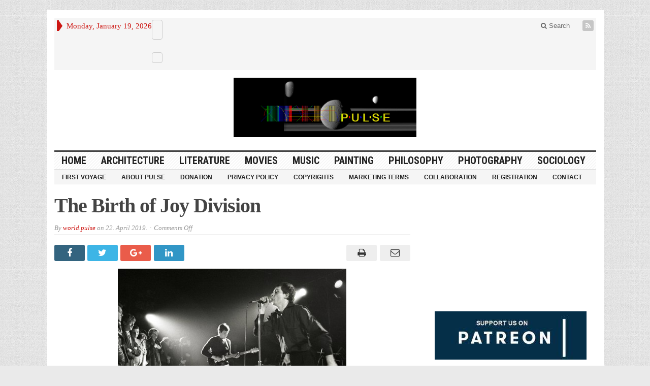

--- FILE ---
content_type: text/html; charset=UTF-8
request_url: https://world.pulse.rs/the-birth-of-joy-division/
body_size: 46741
content:
<!DOCTYPE html>
<html dir="ltr" lang="en-US" prefix="og: https://ogp.me/ns#" class="no-js">
<head>

	<meta charset="UTF-8">
	<meta name="viewport" content="width=device-width, initial-scale=1">
	<link rel="profile" href="https://gmpg.org/xfn/11">
		
	<script type="text/javascript">
/* <![CDATA[ */
(()=>{var e={};e.g=function(){if("object"==typeof globalThis)return globalThis;try{return this||new Function("return this")()}catch(e){if("object"==typeof window)return window}}(),function({ampUrl:n,isCustomizePreview:t,isAmpDevMode:r,noampQueryVarName:o,noampQueryVarValue:s,disabledStorageKey:i,mobileUserAgents:a,regexRegex:c}){if("undefined"==typeof sessionStorage)return;const d=new RegExp(c);if(!a.some((e=>{const n=e.match(d);return!(!n||!new RegExp(n[1],n[2]).test(navigator.userAgent))||navigator.userAgent.includes(e)})))return;e.g.addEventListener("DOMContentLoaded",(()=>{const e=document.getElementById("amp-mobile-version-switcher");if(!e)return;e.hidden=!1;const n=e.querySelector("a[href]");n&&n.addEventListener("click",(()=>{sessionStorage.removeItem(i)}))}));const g=r&&["paired-browsing-non-amp","paired-browsing-amp"].includes(window.name);if(sessionStorage.getItem(i)||t||g)return;const u=new URL(location.href),m=new URL(n);m.hash=u.hash,u.searchParams.has(o)&&s===u.searchParams.get(o)?sessionStorage.setItem(i,"1"):m.href!==u.href&&(window.stop(),location.replace(m.href))}({"ampUrl":"https:\/\/world.pulse.rs\/the-birth-of-joy-division\/?amp=1","noampQueryVarName":"noamp","noampQueryVarValue":"mobile","disabledStorageKey":"amp_mobile_redirect_disabled","mobileUserAgents":["Mobile","Android","Silk\/","Kindle","BlackBerry","Opera Mini","Opera Mobi"],"regexRegex":"^\\\/((?:.|\\n)+)\\\/([i]*)$","isCustomizePreview":false,"isAmpDevMode":false})})();
/* ]]> */
</script>
<title>The Birth of Joy Division | P.U.L.S.E World Edition</title>

		<!-- All in One SEO 4.9.3 - aioseo.com -->
	<meta name="robots" content="max-image-preview:large" />
	<meta name="author" content="world.pulse"/>
	<meta name="google-site-verification" content="googlece7587629b53051a" />
	<link rel="canonical" href="https://world.pulse.rs/the-birth-of-joy-division/" />
	<meta name="generator" content="All in One SEO (AIOSEO) 4.9.3" />
		<meta property="og:locale" content="en_US" />
		<meta property="og:site_name" content="P.U.L.S.E World Edition | Art and culture magazine" />
		<meta property="og:type" content="article" />
		<meta property="og:title" content="The Birth of Joy Division | P.U.L.S.E World Edition" />
		<meta property="og:url" content="https://world.pulse.rs/the-birth-of-joy-division/" />
		<meta property="og:image" content="https://world.pulse.rs/wp-content/uploads/2019/05/Pulse-Studio-1.jpg" />
		<meta property="og:image:secure_url" content="https://world.pulse.rs/wp-content/uploads/2019/05/Pulse-Studio-1.jpg" />
		<meta property="og:image:width" content="450" />
		<meta property="og:image:height" content="280" />
		<meta property="article:published_time" content="2019-04-22T19:32:00+00:00" />
		<meta property="article:modified_time" content="2026-01-18T22:32:32+00:00" />
		<meta name="twitter:card" content="summary" />
		<meta name="twitter:title" content="The Birth of Joy Division | P.U.L.S.E World Edition" />
		<meta name="twitter:image" content="https://world.pulse.rs/wp-content/uploads/2019/05/Pulse-Studio-1.jpg" />
		<script type="application/ld+json" class="aioseo-schema">
			{"@context":"https:\/\/schema.org","@graph":[{"@type":"Article","@id":"https:\/\/world.pulse.rs\/the-birth-of-joy-division\/#article","name":"The Birth of Joy Division | P.U.L.S.E World Edition","headline":"The Birth of Joy Division","author":{"@id":"https:\/\/world.pulse.rs\/author\/world.pulse\/#author"},"publisher":{"@id":"https:\/\/world.pulse.rs\/#organization"},"image":{"@type":"ImageObject","url":"https:\/\/world.pulse.rs\/wp-content\/uploads\/2019\/04\/joy-division-1.jpg","width":450,"height":280,"caption":"NETHERLANDS - JANUARY 16:  ROTTERDAM  Photo of Joy Division performing live in Rotterdam, Bernard Sumner (left) &amp; Ian Curtis  (Photo by Rob Verhorst\/Redferns)"},"datePublished":"2019-04-22T21:32:00+02:00","dateModified":"2026-01-18T23:32:32+01:00","inLanguage":"en-US","mainEntityOfPage":{"@id":"https:\/\/world.pulse.rs\/the-birth-of-joy-division\/#webpage"},"isPartOf":{"@id":"https:\/\/world.pulse.rs\/the-birth-of-joy-division\/#webpage"},"articleSection":"Joy Division, Music, Ian Curtis, Joy Division, Music"},{"@type":"BreadcrumbList","@id":"https:\/\/world.pulse.rs\/the-birth-of-joy-division\/#breadcrumblist","itemListElement":[{"@type":"ListItem","@id":"https:\/\/world.pulse.rs#listItem","position":1,"name":"Home","item":"https:\/\/world.pulse.rs","nextItem":{"@type":"ListItem","@id":"https:\/\/world.pulse.rs\/category\/music\/#listItem","name":"Music"}},{"@type":"ListItem","@id":"https:\/\/world.pulse.rs\/category\/music\/#listItem","position":2,"name":"Music","item":"https:\/\/world.pulse.rs\/category\/music\/","nextItem":{"@type":"ListItem","@id":"https:\/\/world.pulse.rs\/category\/music\/joy-division\/#listItem","name":"Joy Division"},"previousItem":{"@type":"ListItem","@id":"https:\/\/world.pulse.rs#listItem","name":"Home"}},{"@type":"ListItem","@id":"https:\/\/world.pulse.rs\/category\/music\/joy-division\/#listItem","position":3,"name":"Joy Division","item":"https:\/\/world.pulse.rs\/category\/music\/joy-division\/","nextItem":{"@type":"ListItem","@id":"https:\/\/world.pulse.rs\/the-birth-of-joy-division\/#listItem","name":"The Birth of Joy Division"},"previousItem":{"@type":"ListItem","@id":"https:\/\/world.pulse.rs\/category\/music\/#listItem","name":"Music"}},{"@type":"ListItem","@id":"https:\/\/world.pulse.rs\/the-birth-of-joy-division\/#listItem","position":4,"name":"The Birth of Joy Division","previousItem":{"@type":"ListItem","@id":"https:\/\/world.pulse.rs\/category\/music\/joy-division\/#listItem","name":"Joy Division"}}]},{"@type":"Organization","@id":"https:\/\/world.pulse.rs\/#organization","name":"Puls Studio","description":"Art and culture magazine","url":"https:\/\/world.pulse.rs\/","telephone":"+38163406303","logo":{"@type":"ImageObject","url":"https:\/\/world.pulse.rs\/wp-content\/uploads\/2020\/12\/PULSE5.5.jpg","@id":"https:\/\/world.pulse.rs\/the-birth-of-joy-division\/#organizationLogo","width":390,"height":94},"image":{"@id":"https:\/\/world.pulse.rs\/the-birth-of-joy-division\/#organizationLogo"}},{"@type":"Person","@id":"https:\/\/world.pulse.rs\/author\/world.pulse\/#author","url":"https:\/\/world.pulse.rs\/author\/world.pulse\/","name":"world.pulse","image":{"@type":"ImageObject","@id":"https:\/\/world.pulse.rs\/the-birth-of-joy-division\/#authorImage","url":"https:\/\/secure.gravatar.com\/avatar\/16531950a2a8aab671492dcdc1f38498bbedfbd61e858ead41af419e8d6321d5?s=96&d=identicon&r=g","width":96,"height":96,"caption":"world.pulse"}},{"@type":"WebPage","@id":"https:\/\/world.pulse.rs\/the-birth-of-joy-division\/#webpage","url":"https:\/\/world.pulse.rs\/the-birth-of-joy-division\/","name":"The Birth of Joy Division | P.U.L.S.E World Edition","inLanguage":"en-US","isPartOf":{"@id":"https:\/\/world.pulse.rs\/#website"},"breadcrumb":{"@id":"https:\/\/world.pulse.rs\/the-birth-of-joy-division\/#breadcrumblist"},"author":{"@id":"https:\/\/world.pulse.rs\/author\/world.pulse\/#author"},"creator":{"@id":"https:\/\/world.pulse.rs\/author\/world.pulse\/#author"},"image":{"@type":"ImageObject","url":"https:\/\/world.pulse.rs\/wp-content\/uploads\/2019\/04\/joy-division-1.jpg","@id":"https:\/\/world.pulse.rs\/the-birth-of-joy-division\/#mainImage","width":450,"height":280,"caption":"NETHERLANDS - JANUARY 16:  ROTTERDAM  Photo of Joy Division performing live in Rotterdam, Bernard Sumner (left) &amp; Ian Curtis  (Photo by Rob Verhorst\/Redferns)"},"primaryImageOfPage":{"@id":"https:\/\/world.pulse.rs\/the-birth-of-joy-division\/#mainImage"},"datePublished":"2019-04-22T21:32:00+02:00","dateModified":"2026-01-18T23:32:32+01:00"},{"@type":"WebSite","@id":"https:\/\/world.pulse.rs\/#website","url":"https:\/\/world.pulse.rs\/","name":"P.U.L.S.E World Edition","description":"Art and culture magazine","inLanguage":"en-US","publisher":{"@id":"https:\/\/world.pulse.rs\/#organization"}}]}
		</script>
		<!-- All in One SEO -->

<link rel='dns-prefetch' href='//www.googletagmanager.com' />
<link rel='dns-prefetch' href='//fonts.googleapis.com' />
<link rel='dns-prefetch' href='//pagead2.googlesyndication.com' />
<link rel='dns-prefetch' href='//fundingchoicesmessages.google.com' />
<link rel="alternate" type="application/rss+xml" title="P.U.L.S.E World Edition &raquo; Feed" href="https://world.pulse.rs/feed/" />
<link rel="alternate" type="application/rss+xml" title="P.U.L.S.E World Edition &raquo; Comments Feed" href="https://world.pulse.rs/comments/feed/" />
<link rel="alternate" title="oEmbed (JSON)" type="application/json+oembed" href="https://world.pulse.rs/wp-json/oembed/1.0/embed?url=https%3A%2F%2Fworld.pulse.rs%2Fthe-birth-of-joy-division%2F" />
<link rel="alternate" title="oEmbed (XML)" type="text/xml+oembed" href="https://world.pulse.rs/wp-json/oembed/1.0/embed?url=https%3A%2F%2Fworld.pulse.rs%2Fthe-birth-of-joy-division%2F&#038;format=xml" />
<style id='wp-img-auto-sizes-contain-inline-css' type='text/css'>
img:is([sizes=auto i],[sizes^="auto," i]){contain-intrinsic-size:3000px 1500px}
/*# sourceURL=wp-img-auto-sizes-contain-inline-css */
</style>
<style id='wp-emoji-styles-inline-css' type='text/css'>

	img.wp-smiley, img.emoji {
		display: inline !important;
		border: none !important;
		box-shadow: none !important;
		height: 1em !important;
		width: 1em !important;
		margin: 0 0.07em !important;
		vertical-align: -0.1em !important;
		background: none !important;
		padding: 0 !important;
	}
/*# sourceURL=wp-emoji-styles-inline-css */
</style>
<style id='wp-block-library-inline-css' type='text/css'>
:root{--wp-block-synced-color:#7a00df;--wp-block-synced-color--rgb:122,0,223;--wp-bound-block-color:var(--wp-block-synced-color);--wp-editor-canvas-background:#ddd;--wp-admin-theme-color:#007cba;--wp-admin-theme-color--rgb:0,124,186;--wp-admin-theme-color-darker-10:#006ba1;--wp-admin-theme-color-darker-10--rgb:0,107,160.5;--wp-admin-theme-color-darker-20:#005a87;--wp-admin-theme-color-darker-20--rgb:0,90,135;--wp-admin-border-width-focus:2px}@media (min-resolution:192dpi){:root{--wp-admin-border-width-focus:1.5px}}.wp-element-button{cursor:pointer}:root .has-very-light-gray-background-color{background-color:#eee}:root .has-very-dark-gray-background-color{background-color:#313131}:root .has-very-light-gray-color{color:#eee}:root .has-very-dark-gray-color{color:#313131}:root .has-vivid-green-cyan-to-vivid-cyan-blue-gradient-background{background:linear-gradient(135deg,#00d084,#0693e3)}:root .has-purple-crush-gradient-background{background:linear-gradient(135deg,#34e2e4,#4721fb 50%,#ab1dfe)}:root .has-hazy-dawn-gradient-background{background:linear-gradient(135deg,#faaca8,#dad0ec)}:root .has-subdued-olive-gradient-background{background:linear-gradient(135deg,#fafae1,#67a671)}:root .has-atomic-cream-gradient-background{background:linear-gradient(135deg,#fdd79a,#004a59)}:root .has-nightshade-gradient-background{background:linear-gradient(135deg,#330968,#31cdcf)}:root .has-midnight-gradient-background{background:linear-gradient(135deg,#020381,#2874fc)}:root{--wp--preset--font-size--normal:16px;--wp--preset--font-size--huge:42px}.has-regular-font-size{font-size:1em}.has-larger-font-size{font-size:2.625em}.has-normal-font-size{font-size:var(--wp--preset--font-size--normal)}.has-huge-font-size{font-size:var(--wp--preset--font-size--huge)}.has-text-align-center{text-align:center}.has-text-align-left{text-align:left}.has-text-align-right{text-align:right}.has-fit-text{white-space:nowrap!important}#end-resizable-editor-section{display:none}.aligncenter{clear:both}.items-justified-left{justify-content:flex-start}.items-justified-center{justify-content:center}.items-justified-right{justify-content:flex-end}.items-justified-space-between{justify-content:space-between}.screen-reader-text{border:0;clip-path:inset(50%);height:1px;margin:-1px;overflow:hidden;padding:0;position:absolute;width:1px;word-wrap:normal!important}.screen-reader-text:focus{background-color:#ddd;clip-path:none;color:#444;display:block;font-size:1em;height:auto;left:5px;line-height:normal;padding:15px 23px 14px;text-decoration:none;top:5px;width:auto;z-index:100000}html :where(.has-border-color){border-style:solid}html :where([style*=border-top-color]){border-top-style:solid}html :where([style*=border-right-color]){border-right-style:solid}html :where([style*=border-bottom-color]){border-bottom-style:solid}html :where([style*=border-left-color]){border-left-style:solid}html :where([style*=border-width]){border-style:solid}html :where([style*=border-top-width]){border-top-style:solid}html :where([style*=border-right-width]){border-right-style:solid}html :where([style*=border-bottom-width]){border-bottom-style:solid}html :where([style*=border-left-width]){border-left-style:solid}html :where(img[class*=wp-image-]){height:auto;max-width:100%}:where(figure){margin:0 0 1em}html :where(.is-position-sticky){--wp-admin--admin-bar--position-offset:var(--wp-admin--admin-bar--height,0px)}@media screen and (max-width:600px){html :where(.is-position-sticky){--wp-admin--admin-bar--position-offset:0px}}

/*# sourceURL=wp-block-library-inline-css */
</style><style id='wp-block-image-inline-css' type='text/css'>
.wp-block-image>a,.wp-block-image>figure>a{display:inline-block}.wp-block-image img{box-sizing:border-box;height:auto;max-width:100%;vertical-align:bottom}@media not (prefers-reduced-motion){.wp-block-image img.hide{visibility:hidden}.wp-block-image img.show{animation:show-content-image .4s}}.wp-block-image[style*=border-radius] img,.wp-block-image[style*=border-radius]>a{border-radius:inherit}.wp-block-image.has-custom-border img{box-sizing:border-box}.wp-block-image.aligncenter{text-align:center}.wp-block-image.alignfull>a,.wp-block-image.alignwide>a{width:100%}.wp-block-image.alignfull img,.wp-block-image.alignwide img{height:auto;width:100%}.wp-block-image .aligncenter,.wp-block-image .alignleft,.wp-block-image .alignright,.wp-block-image.aligncenter,.wp-block-image.alignleft,.wp-block-image.alignright{display:table}.wp-block-image .aligncenter>figcaption,.wp-block-image .alignleft>figcaption,.wp-block-image .alignright>figcaption,.wp-block-image.aligncenter>figcaption,.wp-block-image.alignleft>figcaption,.wp-block-image.alignright>figcaption{caption-side:bottom;display:table-caption}.wp-block-image .alignleft{float:left;margin:.5em 1em .5em 0}.wp-block-image .alignright{float:right;margin:.5em 0 .5em 1em}.wp-block-image .aligncenter{margin-left:auto;margin-right:auto}.wp-block-image :where(figcaption){margin-bottom:1em;margin-top:.5em}.wp-block-image.is-style-circle-mask img{border-radius:9999px}@supports ((-webkit-mask-image:none) or (mask-image:none)) or (-webkit-mask-image:none){.wp-block-image.is-style-circle-mask img{border-radius:0;-webkit-mask-image:url('data:image/svg+xml;utf8,<svg viewBox="0 0 100 100" xmlns="http://www.w3.org/2000/svg"><circle cx="50" cy="50" r="50"/></svg>');mask-image:url('data:image/svg+xml;utf8,<svg viewBox="0 0 100 100" xmlns="http://www.w3.org/2000/svg"><circle cx="50" cy="50" r="50"/></svg>');mask-mode:alpha;-webkit-mask-position:center;mask-position:center;-webkit-mask-repeat:no-repeat;mask-repeat:no-repeat;-webkit-mask-size:contain;mask-size:contain}}:root :where(.wp-block-image.is-style-rounded img,.wp-block-image .is-style-rounded img){border-radius:9999px}.wp-block-image figure{margin:0}.wp-lightbox-container{display:flex;flex-direction:column;position:relative}.wp-lightbox-container img{cursor:zoom-in}.wp-lightbox-container img:hover+button{opacity:1}.wp-lightbox-container button{align-items:center;backdrop-filter:blur(16px) saturate(180%);background-color:#5a5a5a40;border:none;border-radius:4px;cursor:zoom-in;display:flex;height:20px;justify-content:center;opacity:0;padding:0;position:absolute;right:16px;text-align:center;top:16px;width:20px;z-index:100}@media not (prefers-reduced-motion){.wp-lightbox-container button{transition:opacity .2s ease}}.wp-lightbox-container button:focus-visible{outline:3px auto #5a5a5a40;outline:3px auto -webkit-focus-ring-color;outline-offset:3px}.wp-lightbox-container button:hover{cursor:pointer;opacity:1}.wp-lightbox-container button:focus{opacity:1}.wp-lightbox-container button:focus,.wp-lightbox-container button:hover,.wp-lightbox-container button:not(:hover):not(:active):not(.has-background){background-color:#5a5a5a40;border:none}.wp-lightbox-overlay{box-sizing:border-box;cursor:zoom-out;height:100vh;left:0;overflow:hidden;position:fixed;top:0;visibility:hidden;width:100%;z-index:100000}.wp-lightbox-overlay .close-button{align-items:center;cursor:pointer;display:flex;justify-content:center;min-height:40px;min-width:40px;padding:0;position:absolute;right:calc(env(safe-area-inset-right) + 16px);top:calc(env(safe-area-inset-top) + 16px);z-index:5000000}.wp-lightbox-overlay .close-button:focus,.wp-lightbox-overlay .close-button:hover,.wp-lightbox-overlay .close-button:not(:hover):not(:active):not(.has-background){background:none;border:none}.wp-lightbox-overlay .lightbox-image-container{height:var(--wp--lightbox-container-height);left:50%;overflow:hidden;position:absolute;top:50%;transform:translate(-50%,-50%);transform-origin:top left;width:var(--wp--lightbox-container-width);z-index:9999999999}.wp-lightbox-overlay .wp-block-image{align-items:center;box-sizing:border-box;display:flex;height:100%;justify-content:center;margin:0;position:relative;transform-origin:0 0;width:100%;z-index:3000000}.wp-lightbox-overlay .wp-block-image img{height:var(--wp--lightbox-image-height);min-height:var(--wp--lightbox-image-height);min-width:var(--wp--lightbox-image-width);width:var(--wp--lightbox-image-width)}.wp-lightbox-overlay .wp-block-image figcaption{display:none}.wp-lightbox-overlay button{background:none;border:none}.wp-lightbox-overlay .scrim{background-color:#fff;height:100%;opacity:.9;position:absolute;width:100%;z-index:2000000}.wp-lightbox-overlay.active{visibility:visible}@media not (prefers-reduced-motion){.wp-lightbox-overlay.active{animation:turn-on-visibility .25s both}.wp-lightbox-overlay.active img{animation:turn-on-visibility .35s both}.wp-lightbox-overlay.show-closing-animation:not(.active){animation:turn-off-visibility .35s both}.wp-lightbox-overlay.show-closing-animation:not(.active) img{animation:turn-off-visibility .25s both}.wp-lightbox-overlay.zoom.active{animation:none;opacity:1;visibility:visible}.wp-lightbox-overlay.zoom.active .lightbox-image-container{animation:lightbox-zoom-in .4s}.wp-lightbox-overlay.zoom.active .lightbox-image-container img{animation:none}.wp-lightbox-overlay.zoom.active .scrim{animation:turn-on-visibility .4s forwards}.wp-lightbox-overlay.zoom.show-closing-animation:not(.active){animation:none}.wp-lightbox-overlay.zoom.show-closing-animation:not(.active) .lightbox-image-container{animation:lightbox-zoom-out .4s}.wp-lightbox-overlay.zoom.show-closing-animation:not(.active) .lightbox-image-container img{animation:none}.wp-lightbox-overlay.zoom.show-closing-animation:not(.active) .scrim{animation:turn-off-visibility .4s forwards}}@keyframes show-content-image{0%{visibility:hidden}99%{visibility:hidden}to{visibility:visible}}@keyframes turn-on-visibility{0%{opacity:0}to{opacity:1}}@keyframes turn-off-visibility{0%{opacity:1;visibility:visible}99%{opacity:0;visibility:visible}to{opacity:0;visibility:hidden}}@keyframes lightbox-zoom-in{0%{transform:translate(calc((-100vw + var(--wp--lightbox-scrollbar-width))/2 + var(--wp--lightbox-initial-left-position)),calc(-50vh + var(--wp--lightbox-initial-top-position))) scale(var(--wp--lightbox-scale))}to{transform:translate(-50%,-50%) scale(1)}}@keyframes lightbox-zoom-out{0%{transform:translate(-50%,-50%) scale(1);visibility:visible}99%{visibility:visible}to{transform:translate(calc((-100vw + var(--wp--lightbox-scrollbar-width))/2 + var(--wp--lightbox-initial-left-position)),calc(-50vh + var(--wp--lightbox-initial-top-position))) scale(var(--wp--lightbox-scale));visibility:hidden}}
/*# sourceURL=https://world.pulse.rs/wp-includes/blocks/image/style.min.css */
</style>
<style id='wp-block-latest-posts-inline-css' type='text/css'>
.wp-block-latest-posts{box-sizing:border-box}.wp-block-latest-posts.alignleft{margin-right:2em}.wp-block-latest-posts.alignright{margin-left:2em}.wp-block-latest-posts.wp-block-latest-posts__list{list-style:none}.wp-block-latest-posts.wp-block-latest-posts__list li{clear:both;overflow-wrap:break-word}.wp-block-latest-posts.is-grid{display:flex;flex-wrap:wrap}.wp-block-latest-posts.is-grid li{margin:0 1.25em 1.25em 0;width:100%}@media (min-width:600px){.wp-block-latest-posts.columns-2 li{width:calc(50% - .625em)}.wp-block-latest-posts.columns-2 li:nth-child(2n){margin-right:0}.wp-block-latest-posts.columns-3 li{width:calc(33.33333% - .83333em)}.wp-block-latest-posts.columns-3 li:nth-child(3n){margin-right:0}.wp-block-latest-posts.columns-4 li{width:calc(25% - .9375em)}.wp-block-latest-posts.columns-4 li:nth-child(4n){margin-right:0}.wp-block-latest-posts.columns-5 li{width:calc(20% - 1em)}.wp-block-latest-posts.columns-5 li:nth-child(5n){margin-right:0}.wp-block-latest-posts.columns-6 li{width:calc(16.66667% - 1.04167em)}.wp-block-latest-posts.columns-6 li:nth-child(6n){margin-right:0}}:root :where(.wp-block-latest-posts.is-grid){padding:0}:root :where(.wp-block-latest-posts.wp-block-latest-posts__list){padding-left:0}.wp-block-latest-posts__post-author,.wp-block-latest-posts__post-date{display:block;font-size:.8125em}.wp-block-latest-posts__post-excerpt,.wp-block-latest-posts__post-full-content{margin-bottom:1em;margin-top:.5em}.wp-block-latest-posts__featured-image a{display:inline-block}.wp-block-latest-posts__featured-image img{height:auto;max-width:100%;width:auto}.wp-block-latest-posts__featured-image.alignleft{float:left;margin-right:1em}.wp-block-latest-posts__featured-image.alignright{float:right;margin-left:1em}.wp-block-latest-posts__featured-image.aligncenter{margin-bottom:1em;text-align:center}
/*# sourceURL=https://world.pulse.rs/wp-includes/blocks/latest-posts/style.min.css */
</style>
<style id='wp-block-code-inline-css' type='text/css'>
.wp-block-code{box-sizing:border-box}.wp-block-code code{
  /*!rtl:begin:ignore*/direction:ltr;display:block;font-family:inherit;overflow-wrap:break-word;text-align:initial;white-space:pre-wrap
  /*!rtl:end:ignore*/}
/*# sourceURL=https://world.pulse.rs/wp-includes/blocks/code/style.min.css */
</style>
<style id='wp-block-paragraph-inline-css' type='text/css'>
.is-small-text{font-size:.875em}.is-regular-text{font-size:1em}.is-large-text{font-size:2.25em}.is-larger-text{font-size:3em}.has-drop-cap:not(:focus):first-letter{float:left;font-size:8.4em;font-style:normal;font-weight:100;line-height:.68;margin:.05em .1em 0 0;text-transform:uppercase}body.rtl .has-drop-cap:not(:focus):first-letter{float:none;margin-left:.1em}p.has-drop-cap.has-background{overflow:hidden}:root :where(p.has-background){padding:1.25em 2.375em}:where(p.has-text-color:not(.has-link-color)) a{color:inherit}p.has-text-align-left[style*="writing-mode:vertical-lr"],p.has-text-align-right[style*="writing-mode:vertical-rl"]{rotate:180deg}
/*# sourceURL=https://world.pulse.rs/wp-includes/blocks/paragraph/style.min.css */
</style>
<style id='global-styles-inline-css' type='text/css'>
:root{--wp--preset--aspect-ratio--square: 1;--wp--preset--aspect-ratio--4-3: 4/3;--wp--preset--aspect-ratio--3-4: 3/4;--wp--preset--aspect-ratio--3-2: 3/2;--wp--preset--aspect-ratio--2-3: 2/3;--wp--preset--aspect-ratio--16-9: 16/9;--wp--preset--aspect-ratio--9-16: 9/16;--wp--preset--color--black: #000000;--wp--preset--color--cyan-bluish-gray: #abb8c3;--wp--preset--color--white: #ffffff;--wp--preset--color--pale-pink: #f78da7;--wp--preset--color--vivid-red: #cf2e2e;--wp--preset--color--luminous-vivid-orange: #ff6900;--wp--preset--color--luminous-vivid-amber: #fcb900;--wp--preset--color--light-green-cyan: #7bdcb5;--wp--preset--color--vivid-green-cyan: #00d084;--wp--preset--color--pale-cyan-blue: #8ed1fc;--wp--preset--color--vivid-cyan-blue: #0693e3;--wp--preset--color--vivid-purple: #9b51e0;--wp--preset--gradient--vivid-cyan-blue-to-vivid-purple: linear-gradient(135deg,rgb(6,147,227) 0%,rgb(155,81,224) 100%);--wp--preset--gradient--light-green-cyan-to-vivid-green-cyan: linear-gradient(135deg,rgb(122,220,180) 0%,rgb(0,208,130) 100%);--wp--preset--gradient--luminous-vivid-amber-to-luminous-vivid-orange: linear-gradient(135deg,rgb(252,185,0) 0%,rgb(255,105,0) 100%);--wp--preset--gradient--luminous-vivid-orange-to-vivid-red: linear-gradient(135deg,rgb(255,105,0) 0%,rgb(207,46,46) 100%);--wp--preset--gradient--very-light-gray-to-cyan-bluish-gray: linear-gradient(135deg,rgb(238,238,238) 0%,rgb(169,184,195) 100%);--wp--preset--gradient--cool-to-warm-spectrum: linear-gradient(135deg,rgb(74,234,220) 0%,rgb(151,120,209) 20%,rgb(207,42,186) 40%,rgb(238,44,130) 60%,rgb(251,105,98) 80%,rgb(254,248,76) 100%);--wp--preset--gradient--blush-light-purple: linear-gradient(135deg,rgb(255,206,236) 0%,rgb(152,150,240) 100%);--wp--preset--gradient--blush-bordeaux: linear-gradient(135deg,rgb(254,205,165) 0%,rgb(254,45,45) 50%,rgb(107,0,62) 100%);--wp--preset--gradient--luminous-dusk: linear-gradient(135deg,rgb(255,203,112) 0%,rgb(199,81,192) 50%,rgb(65,88,208) 100%);--wp--preset--gradient--pale-ocean: linear-gradient(135deg,rgb(255,245,203) 0%,rgb(182,227,212) 50%,rgb(51,167,181) 100%);--wp--preset--gradient--electric-grass: linear-gradient(135deg,rgb(202,248,128) 0%,rgb(113,206,126) 100%);--wp--preset--gradient--midnight: linear-gradient(135deg,rgb(2,3,129) 0%,rgb(40,116,252) 100%);--wp--preset--font-size--small: 13px;--wp--preset--font-size--medium: 20px;--wp--preset--font-size--large: 36px;--wp--preset--font-size--x-large: 42px;--wp--preset--spacing--20: 0.44rem;--wp--preset--spacing--30: 0.67rem;--wp--preset--spacing--40: 1rem;--wp--preset--spacing--50: 1.5rem;--wp--preset--spacing--60: 2.25rem;--wp--preset--spacing--70: 3.38rem;--wp--preset--spacing--80: 5.06rem;--wp--preset--shadow--natural: 6px 6px 9px rgba(0, 0, 0, 0.2);--wp--preset--shadow--deep: 12px 12px 50px rgba(0, 0, 0, 0.4);--wp--preset--shadow--sharp: 6px 6px 0px rgba(0, 0, 0, 0.2);--wp--preset--shadow--outlined: 6px 6px 0px -3px rgb(255, 255, 255), 6px 6px rgb(0, 0, 0);--wp--preset--shadow--crisp: 6px 6px 0px rgb(0, 0, 0);}:where(.is-layout-flex){gap: 0.5em;}:where(.is-layout-grid){gap: 0.5em;}body .is-layout-flex{display: flex;}.is-layout-flex{flex-wrap: wrap;align-items: center;}.is-layout-flex > :is(*, div){margin: 0;}body .is-layout-grid{display: grid;}.is-layout-grid > :is(*, div){margin: 0;}:where(.wp-block-columns.is-layout-flex){gap: 2em;}:where(.wp-block-columns.is-layout-grid){gap: 2em;}:where(.wp-block-post-template.is-layout-flex){gap: 1.25em;}:where(.wp-block-post-template.is-layout-grid){gap: 1.25em;}.has-black-color{color: var(--wp--preset--color--black) !important;}.has-cyan-bluish-gray-color{color: var(--wp--preset--color--cyan-bluish-gray) !important;}.has-white-color{color: var(--wp--preset--color--white) !important;}.has-pale-pink-color{color: var(--wp--preset--color--pale-pink) !important;}.has-vivid-red-color{color: var(--wp--preset--color--vivid-red) !important;}.has-luminous-vivid-orange-color{color: var(--wp--preset--color--luminous-vivid-orange) !important;}.has-luminous-vivid-amber-color{color: var(--wp--preset--color--luminous-vivid-amber) !important;}.has-light-green-cyan-color{color: var(--wp--preset--color--light-green-cyan) !important;}.has-vivid-green-cyan-color{color: var(--wp--preset--color--vivid-green-cyan) !important;}.has-pale-cyan-blue-color{color: var(--wp--preset--color--pale-cyan-blue) !important;}.has-vivid-cyan-blue-color{color: var(--wp--preset--color--vivid-cyan-blue) !important;}.has-vivid-purple-color{color: var(--wp--preset--color--vivid-purple) !important;}.has-black-background-color{background-color: var(--wp--preset--color--black) !important;}.has-cyan-bluish-gray-background-color{background-color: var(--wp--preset--color--cyan-bluish-gray) !important;}.has-white-background-color{background-color: var(--wp--preset--color--white) !important;}.has-pale-pink-background-color{background-color: var(--wp--preset--color--pale-pink) !important;}.has-vivid-red-background-color{background-color: var(--wp--preset--color--vivid-red) !important;}.has-luminous-vivid-orange-background-color{background-color: var(--wp--preset--color--luminous-vivid-orange) !important;}.has-luminous-vivid-amber-background-color{background-color: var(--wp--preset--color--luminous-vivid-amber) !important;}.has-light-green-cyan-background-color{background-color: var(--wp--preset--color--light-green-cyan) !important;}.has-vivid-green-cyan-background-color{background-color: var(--wp--preset--color--vivid-green-cyan) !important;}.has-pale-cyan-blue-background-color{background-color: var(--wp--preset--color--pale-cyan-blue) !important;}.has-vivid-cyan-blue-background-color{background-color: var(--wp--preset--color--vivid-cyan-blue) !important;}.has-vivid-purple-background-color{background-color: var(--wp--preset--color--vivid-purple) !important;}.has-black-border-color{border-color: var(--wp--preset--color--black) !important;}.has-cyan-bluish-gray-border-color{border-color: var(--wp--preset--color--cyan-bluish-gray) !important;}.has-white-border-color{border-color: var(--wp--preset--color--white) !important;}.has-pale-pink-border-color{border-color: var(--wp--preset--color--pale-pink) !important;}.has-vivid-red-border-color{border-color: var(--wp--preset--color--vivid-red) !important;}.has-luminous-vivid-orange-border-color{border-color: var(--wp--preset--color--luminous-vivid-orange) !important;}.has-luminous-vivid-amber-border-color{border-color: var(--wp--preset--color--luminous-vivid-amber) !important;}.has-light-green-cyan-border-color{border-color: var(--wp--preset--color--light-green-cyan) !important;}.has-vivid-green-cyan-border-color{border-color: var(--wp--preset--color--vivid-green-cyan) !important;}.has-pale-cyan-blue-border-color{border-color: var(--wp--preset--color--pale-cyan-blue) !important;}.has-vivid-cyan-blue-border-color{border-color: var(--wp--preset--color--vivid-cyan-blue) !important;}.has-vivid-purple-border-color{border-color: var(--wp--preset--color--vivid-purple) !important;}.has-vivid-cyan-blue-to-vivid-purple-gradient-background{background: var(--wp--preset--gradient--vivid-cyan-blue-to-vivid-purple) !important;}.has-light-green-cyan-to-vivid-green-cyan-gradient-background{background: var(--wp--preset--gradient--light-green-cyan-to-vivid-green-cyan) !important;}.has-luminous-vivid-amber-to-luminous-vivid-orange-gradient-background{background: var(--wp--preset--gradient--luminous-vivid-amber-to-luminous-vivid-orange) !important;}.has-luminous-vivid-orange-to-vivid-red-gradient-background{background: var(--wp--preset--gradient--luminous-vivid-orange-to-vivid-red) !important;}.has-very-light-gray-to-cyan-bluish-gray-gradient-background{background: var(--wp--preset--gradient--very-light-gray-to-cyan-bluish-gray) !important;}.has-cool-to-warm-spectrum-gradient-background{background: var(--wp--preset--gradient--cool-to-warm-spectrum) !important;}.has-blush-light-purple-gradient-background{background: var(--wp--preset--gradient--blush-light-purple) !important;}.has-blush-bordeaux-gradient-background{background: var(--wp--preset--gradient--blush-bordeaux) !important;}.has-luminous-dusk-gradient-background{background: var(--wp--preset--gradient--luminous-dusk) !important;}.has-pale-ocean-gradient-background{background: var(--wp--preset--gradient--pale-ocean) !important;}.has-electric-grass-gradient-background{background: var(--wp--preset--gradient--electric-grass) !important;}.has-midnight-gradient-background{background: var(--wp--preset--gradient--midnight) !important;}.has-small-font-size{font-size: var(--wp--preset--font-size--small) !important;}.has-medium-font-size{font-size: var(--wp--preset--font-size--medium) !important;}.has-large-font-size{font-size: var(--wp--preset--font-size--large) !important;}.has-x-large-font-size{font-size: var(--wp--preset--font-size--x-large) !important;}
/*# sourceURL=global-styles-inline-css */
</style>

<style id='classic-theme-styles-inline-css' type='text/css'>
/*! This file is auto-generated */
.wp-block-button__link{color:#fff;background-color:#32373c;border-radius:9999px;box-shadow:none;text-decoration:none;padding:calc(.667em + 2px) calc(1.333em + 2px);font-size:1.125em}.wp-block-file__button{background:#32373c;color:#fff;text-decoration:none}
/*# sourceURL=/wp-includes/css/classic-themes.min.css */
</style>
<link rel='stylesheet' id='gabfire-style-css' href='https://world.pulse.rs/wp-content/themes/advanced-newspaper/style.css?ver=6.9' type='text/css' media='all' />
<link crossorigin="anonymous" rel='stylesheet' id='custom-style-css' href='https://fonts.googleapis.com/css?family=Droid+Sans%3A700%7COpen+Sans%3A400%2C700%7CRoboto+Condensed%3A400%2C700&#038;subset=latin-ext&#038;ver=6.9' type='text/css' media='all' />
<script type="text/javascript" src="https://world.pulse.rs/wp-includes/js/jquery/jquery.min.js?ver=3.7.1" id="jquery-core-js"></script>
<script type="text/javascript" src="https://world.pulse.rs/wp-includes/js/jquery/jquery-migrate.min.js?ver=3.4.1" id="jquery-migrate-js"></script>
<script type="text/javascript" src="https://world.pulse.rs/wp-content/themes/advanced-newspaper/inc/js/jquery.cycle2.min.js?ver=6.9" id="cycle2-js"></script>
<script type="text/javascript" src="https://world.pulse.rs/wp-content/themes/advanced-newspaper/inc/js/theia-sticky-sidebar.js?ver=6.9" id="theia-sticky-sidebar-js"></script>
<script type="text/javascript" src="https://world.pulse.rs/wp-content/themes/advanced-newspaper/inc/js/owl.carousel.min.js?ver=6.9" id="owl-carousel-js"></script>
<script type="text/javascript" src="https://world.pulse.rs/wp-content/themes/advanced-newspaper/framework/bootstrap/js/bootstrap.min.js?ver=6.9" id="bootstrap-js"></script>
<script type="text/javascript" src="https://world.pulse.rs/wp-content/themes/advanced-newspaper/inc/js/responsive-menu.js?ver=6.9" id="responsive-menu-js"></script>

<!-- Google tag (gtag.js) snippet added by Site Kit -->
<!-- Google Analytics snippet added by Site Kit -->
<script type="text/javascript" src="https://www.googletagmanager.com/gtag/js?id=GT-PLF6MFD" id="google_gtagjs-js" async></script>
<script type="text/javascript" id="google_gtagjs-js-after">
/* <![CDATA[ */
window.dataLayer = window.dataLayer || [];function gtag(){dataLayer.push(arguments);}
gtag("set","linker",{"domains":["world.pulse.rs"]});
gtag("js", new Date());
gtag("set", "developer_id.dZTNiMT", true);
gtag("config", "GT-PLF6MFD");
//# sourceURL=google_gtagjs-js-after
/* ]]> */
</script>
<link rel="https://api.w.org/" href="https://world.pulse.rs/wp-json/" /><link rel="alternate" title="JSON" type="application/json" href="https://world.pulse.rs/wp-json/wp/v2/posts/4223" /><link rel="EditURI" type="application/rsd+xml" title="RSD" href="https://world.pulse.rs/xmlrpc.php?rsd" />
<meta name="generator" content="WordPress 6.9" />
<link rel='shortlink' href='https://world.pulse.rs/?p=4223' />
<meta name="generator" content="Site Kit by Google 1.170.0" /><link rel="alternate" type="text/html" media="only screen and (max-width: 640px)" href="https://world.pulse.rs/the-birth-of-joy-division/?amp=1"><link rel="shortcut icon" href="https://world.pulse.rs/wp-content/themes/advanced-newspaper/framework/admin/images/favicon.ico" />			<script type='text/javascript'>
			(function($) {
				$(document).ready(function() { 
					$(".children").parent("li").addClass("has-child-menu");
					$(".sub-menu").parent("li").addClass("has-child-menu");
					$(".drop").parent("li").addClass("has-child-menu");
					
					$('.fadeimage').hover(
						function() {$(this).stop().animate({ opacity: 0.5 }, 800);},
						function() {$(this).stop().animate({ opacity: 1.0 }, 800);}
					);
					
					$('.mastheadnav li ul,.mainnav li ul,.subnav li ul,.mastheadnav li ul,.mainnav li ul').hide().removeClass('fallback');
					$('.mastheadnav > li,.mainnav > li,.subnav > li,.mainnav > li').hover(
						function () {
							$('ul', this).stop().slideDown(250);
						},
						function () {
							$('ul', this).stop().slideUp(250);
						}
					);

					$('[data-toggle="tooltip"]').tooltip({
						'placement': 'top'
					});	

					$('.sidebar-wrapper, .post-wrapper')
					.theiaStickySidebar({
						additionalMarginTop: 30,
						additionalMarginBottom: 30
					});
				
					/* InnerPage Slider */
					var innerslider = $(".carousel-gallery");
					innerslider.owlCarousel({
					  autoPlay: 999999,
					  pagination:true,
					  singleItem : true,
					  autoHeight : true,
					  mouseDrag: false,
					  touchDrag: false					  
					});	
					$(".carousel-gallery-next").click(function(){
						innerslider.trigger('owl.next');
					});
					$(".carousel-gallery-prev").click(function(){
						innerslider.trigger('owl.prev');
					});
					
					/* InnerPage Slider */
					var owl4 = $(".carousel-four");
					owl4.owlCarousel({
					  autoPlay: 999999,
					  pagination:true,
					  singleItem : true,
					  autoHeight : true,
					  mouseDrag: false,
					  touchDrag: false					  
					});	
					$(".carousel-four-next").click(function(){
						owl4.trigger('owl.next');
					});
					$(".carousel-four-prev").click(function(){
						owl4.trigger('owl.prev');
					});						
					
					// Responsive Menu (TinyNav)
					$(".responsive_menu").tinyNav({
						active: 'current_page_item', // Set the "active" class for default menu
						label: ''
					});
					$(".tinynav").selectbox();			
					
					$('a[href="#top"]').click(function(){
						$('html, body').animate({scrollTop:0}, 'slow');
						return false;
					});
					$('.modal').on('shown.bs.modal', function() {
					  $(this).find('[autofocus]').focus();
					});					
				});
			})(jQuery);
			</script>
		
<!-- Google AdSense meta tags added by Site Kit -->
<meta name="google-adsense-platform-account" content="ca-host-pub-2644536267352236">
<meta name="google-adsense-platform-domain" content="sitekit.withgoogle.com">
<!-- End Google AdSense meta tags added by Site Kit -->
<style type="text/css">.recentcomments a{display:inline !important;padding:0 !important;margin:0 !important;}</style><style type="text/css" id="custom-background-css">
body.custom-background { background-color: #eaeaea; }
</style>
	<link rel="amphtml" href="https://world.pulse.rs/the-birth-of-joy-division/?amp=1">
<!-- Google AdSense snippet added by Site Kit -->
<script type="text/javascript" async="async" src="https://pagead2.googlesyndication.com/pagead/js/adsbygoogle.js?client=ca-pub-0275167913687691&amp;host=ca-host-pub-2644536267352236" crossorigin="anonymous"></script>

<!-- End Google AdSense snippet added by Site Kit -->

<!-- Google AdSense Ad Blocking Recovery snippet added by Site Kit -->
<script async src="https://fundingchoicesmessages.google.com/i/pub-0275167913687691?ers=1" nonce="n22IlEYpUbzP4v5Kexx3lg"></script><script nonce="n22IlEYpUbzP4v5Kexx3lg">(function() {function signalGooglefcPresent() {if (!window.frames['googlefcPresent']) {if (document.body) {const iframe = document.createElement('iframe'); iframe.style = 'width: 0; height: 0; border: none; z-index: -1000; left: -1000px; top: -1000px;'; iframe.style.display = 'none'; iframe.name = 'googlefcPresent'; document.body.appendChild(iframe);} else {setTimeout(signalGooglefcPresent, 0);}}}signalGooglefcPresent();})();</script>
<!-- End Google AdSense Ad Blocking Recovery snippet added by Site Kit -->

<!-- Google AdSense Ad Blocking Recovery Error Protection snippet added by Site Kit -->
<script>(function(){'use strict';function aa(a){var b=0;return function(){return b<a.length?{done:!1,value:a[b++]}:{done:!0}}}var ba="function"==typeof Object.defineProperties?Object.defineProperty:function(a,b,c){if(a==Array.prototype||a==Object.prototype)return a;a[b]=c.value;return a};
function ea(a){a=["object"==typeof globalThis&&globalThis,a,"object"==typeof window&&window,"object"==typeof self&&self,"object"==typeof global&&global];for(var b=0;b<a.length;++b){var c=a[b];if(c&&c.Math==Math)return c}throw Error("Cannot find global object");}var fa=ea(this);function ha(a,b){if(b)a:{var c=fa;a=a.split(".");for(var d=0;d<a.length-1;d++){var e=a[d];if(!(e in c))break a;c=c[e]}a=a[a.length-1];d=c[a];b=b(d);b!=d&&null!=b&&ba(c,a,{configurable:!0,writable:!0,value:b})}}
var ia="function"==typeof Object.create?Object.create:function(a){function b(){}b.prototype=a;return new b},l;if("function"==typeof Object.setPrototypeOf)l=Object.setPrototypeOf;else{var m;a:{var ja={a:!0},ka={};try{ka.__proto__=ja;m=ka.a;break a}catch(a){}m=!1}l=m?function(a,b){a.__proto__=b;if(a.__proto__!==b)throw new TypeError(a+" is not extensible");return a}:null}var la=l;
function n(a,b){a.prototype=ia(b.prototype);a.prototype.constructor=a;if(la)la(a,b);else for(var c in b)if("prototype"!=c)if(Object.defineProperties){var d=Object.getOwnPropertyDescriptor(b,c);d&&Object.defineProperty(a,c,d)}else a[c]=b[c];a.A=b.prototype}function ma(){for(var a=Number(this),b=[],c=a;c<arguments.length;c++)b[c-a]=arguments[c];return b}
var na="function"==typeof Object.assign?Object.assign:function(a,b){for(var c=1;c<arguments.length;c++){var d=arguments[c];if(d)for(var e in d)Object.prototype.hasOwnProperty.call(d,e)&&(a[e]=d[e])}return a};ha("Object.assign",function(a){return a||na});/*

 Copyright The Closure Library Authors.
 SPDX-License-Identifier: Apache-2.0
*/
var p=this||self;function q(a){return a};var t,u;a:{for(var oa=["CLOSURE_FLAGS"],v=p,x=0;x<oa.length;x++)if(v=v[oa[x]],null==v){u=null;break a}u=v}var pa=u&&u[610401301];t=null!=pa?pa:!1;var z,qa=p.navigator;z=qa?qa.userAgentData||null:null;function A(a){return t?z?z.brands.some(function(b){return(b=b.brand)&&-1!=b.indexOf(a)}):!1:!1}function B(a){var b;a:{if(b=p.navigator)if(b=b.userAgent)break a;b=""}return-1!=b.indexOf(a)};function C(){return t?!!z&&0<z.brands.length:!1}function D(){return C()?A("Chromium"):(B("Chrome")||B("CriOS"))&&!(C()?0:B("Edge"))||B("Silk")};var ra=C()?!1:B("Trident")||B("MSIE");!B("Android")||D();D();B("Safari")&&(D()||(C()?0:B("Coast"))||(C()?0:B("Opera"))||(C()?0:B("Edge"))||(C()?A("Microsoft Edge"):B("Edg/"))||C()&&A("Opera"));var sa={},E=null;var ta="undefined"!==typeof Uint8Array,ua=!ra&&"function"===typeof btoa;var F="function"===typeof Symbol&&"symbol"===typeof Symbol()?Symbol():void 0,G=F?function(a,b){a[F]|=b}:function(a,b){void 0!==a.g?a.g|=b:Object.defineProperties(a,{g:{value:b,configurable:!0,writable:!0,enumerable:!1}})};function va(a){var b=H(a);1!==(b&1)&&(Object.isFrozen(a)&&(a=Array.prototype.slice.call(a)),I(a,b|1))}
var H=F?function(a){return a[F]|0}:function(a){return a.g|0},J=F?function(a){return a[F]}:function(a){return a.g},I=F?function(a,b){a[F]=b}:function(a,b){void 0!==a.g?a.g=b:Object.defineProperties(a,{g:{value:b,configurable:!0,writable:!0,enumerable:!1}})};function wa(){var a=[];G(a,1);return a}function xa(a,b){I(b,(a|0)&-99)}function K(a,b){I(b,(a|34)&-73)}function L(a){a=a>>11&1023;return 0===a?536870912:a};var M={};function N(a){return null!==a&&"object"===typeof a&&!Array.isArray(a)&&a.constructor===Object}var O,ya=[];I(ya,39);O=Object.freeze(ya);var P;function Q(a,b){P=b;a=new a(b);P=void 0;return a}
function R(a,b,c){null==a&&(a=P);P=void 0;if(null==a){var d=96;c?(a=[c],d|=512):a=[];b&&(d=d&-2095105|(b&1023)<<11)}else{if(!Array.isArray(a))throw Error();d=H(a);if(d&64)return a;d|=64;if(c&&(d|=512,c!==a[0]))throw Error();a:{c=a;var e=c.length;if(e){var f=e-1,g=c[f];if(N(g)){d|=256;b=(d>>9&1)-1;e=f-b;1024<=e&&(za(c,b,g),e=1023);d=d&-2095105|(e&1023)<<11;break a}}b&&(g=(d>>9&1)-1,b=Math.max(b,e-g),1024<b&&(za(c,g,{}),d|=256,b=1023),d=d&-2095105|(b&1023)<<11)}}I(a,d);return a}
function za(a,b,c){for(var d=1023+b,e=a.length,f=d;f<e;f++){var g=a[f];null!=g&&g!==c&&(c[f-b]=g)}a.length=d+1;a[d]=c};function Aa(a){switch(typeof a){case "number":return isFinite(a)?a:String(a);case "boolean":return a?1:0;case "object":if(a&&!Array.isArray(a)&&ta&&null!=a&&a instanceof Uint8Array){if(ua){for(var b="",c=0,d=a.length-10240;c<d;)b+=String.fromCharCode.apply(null,a.subarray(c,c+=10240));b+=String.fromCharCode.apply(null,c?a.subarray(c):a);a=btoa(b)}else{void 0===b&&(b=0);if(!E){E={};c="ABCDEFGHIJKLMNOPQRSTUVWXYZabcdefghijklmnopqrstuvwxyz0123456789".split("");d=["+/=","+/","-_=","-_.","-_"];for(var e=
0;5>e;e++){var f=c.concat(d[e].split(""));sa[e]=f;for(var g=0;g<f.length;g++){var h=f[g];void 0===E[h]&&(E[h]=g)}}}b=sa[b];c=Array(Math.floor(a.length/3));d=b[64]||"";for(e=f=0;f<a.length-2;f+=3){var k=a[f],w=a[f+1];h=a[f+2];g=b[k>>2];k=b[(k&3)<<4|w>>4];w=b[(w&15)<<2|h>>6];h=b[h&63];c[e++]=g+k+w+h}g=0;h=d;switch(a.length-f){case 2:g=a[f+1],h=b[(g&15)<<2]||d;case 1:a=a[f],c[e]=b[a>>2]+b[(a&3)<<4|g>>4]+h+d}a=c.join("")}return a}}return a};function Ba(a,b,c){a=Array.prototype.slice.call(a);var d=a.length,e=b&256?a[d-1]:void 0;d+=e?-1:0;for(b=b&512?1:0;b<d;b++)a[b]=c(a[b]);if(e){b=a[b]={};for(var f in e)Object.prototype.hasOwnProperty.call(e,f)&&(b[f]=c(e[f]))}return a}function Da(a,b,c,d,e,f){if(null!=a){if(Array.isArray(a))a=e&&0==a.length&&H(a)&1?void 0:f&&H(a)&2?a:Ea(a,b,c,void 0!==d,e,f);else if(N(a)){var g={},h;for(h in a)Object.prototype.hasOwnProperty.call(a,h)&&(g[h]=Da(a[h],b,c,d,e,f));a=g}else a=b(a,d);return a}}
function Ea(a,b,c,d,e,f){var g=d||c?H(a):0;d=d?!!(g&32):void 0;a=Array.prototype.slice.call(a);for(var h=0;h<a.length;h++)a[h]=Da(a[h],b,c,d,e,f);c&&c(g,a);return a}function Fa(a){return a.s===M?a.toJSON():Aa(a)};function Ga(a,b,c){c=void 0===c?K:c;if(null!=a){if(ta&&a instanceof Uint8Array)return b?a:new Uint8Array(a);if(Array.isArray(a)){var d=H(a);if(d&2)return a;if(b&&!(d&64)&&(d&32||0===d))return I(a,d|34),a;a=Ea(a,Ga,d&4?K:c,!0,!1,!0);b=H(a);b&4&&b&2&&Object.freeze(a);return a}a.s===M&&(b=a.h,c=J(b),a=c&2?a:Q(a.constructor,Ha(b,c,!0)));return a}}function Ha(a,b,c){var d=c||b&2?K:xa,e=!!(b&32);a=Ba(a,b,function(f){return Ga(f,e,d)});G(a,32|(c?2:0));return a};function Ia(a,b){a=a.h;return Ja(a,J(a),b)}function Ja(a,b,c,d){if(-1===c)return null;if(c>=L(b)){if(b&256)return a[a.length-1][c]}else{var e=a.length;if(d&&b&256&&(d=a[e-1][c],null!=d))return d;b=c+((b>>9&1)-1);if(b<e)return a[b]}}function Ka(a,b,c,d,e){var f=L(b);if(c>=f||e){e=b;if(b&256)f=a[a.length-1];else{if(null==d)return;f=a[f+((b>>9&1)-1)]={};e|=256}f[c]=d;e&=-1025;e!==b&&I(a,e)}else a[c+((b>>9&1)-1)]=d,b&256&&(d=a[a.length-1],c in d&&delete d[c]),b&1024&&I(a,b&-1025)}
function La(a,b){var c=Ma;var d=void 0===d?!1:d;var e=a.h;var f=J(e),g=Ja(e,f,b,d);var h=!1;if(null==g||"object"!==typeof g||(h=Array.isArray(g))||g.s!==M)if(h){var k=h=H(g);0===k&&(k|=f&32);k|=f&2;k!==h&&I(g,k);c=new c(g)}else c=void 0;else c=g;c!==g&&null!=c&&Ka(e,f,b,c,d);e=c;if(null==e)return e;a=a.h;f=J(a);f&2||(g=e,c=g.h,h=J(c),g=h&2?Q(g.constructor,Ha(c,h,!1)):g,g!==e&&(e=g,Ka(a,f,b,e,d)));return e}function Na(a,b){a=Ia(a,b);return null==a||"string"===typeof a?a:void 0}
function Oa(a,b){a=Ia(a,b);return null!=a?a:0}function S(a,b){a=Na(a,b);return null!=a?a:""};function T(a,b,c){this.h=R(a,b,c)}T.prototype.toJSON=function(){var a=Ea(this.h,Fa,void 0,void 0,!1,!1);return Pa(this,a,!0)};T.prototype.s=M;T.prototype.toString=function(){return Pa(this,this.h,!1).toString()};
function Pa(a,b,c){var d=a.constructor.v,e=L(J(c?a.h:b)),f=!1;if(d){if(!c){b=Array.prototype.slice.call(b);var g;if(b.length&&N(g=b[b.length-1]))for(f=0;f<d.length;f++)if(d[f]>=e){Object.assign(b[b.length-1]={},g);break}f=!0}e=b;c=!c;g=J(a.h);a=L(g);g=(g>>9&1)-1;for(var h,k,w=0;w<d.length;w++)if(k=d[w],k<a){k+=g;var r=e[k];null==r?e[k]=c?O:wa():c&&r!==O&&va(r)}else h||(r=void 0,e.length&&N(r=e[e.length-1])?h=r:e.push(h={})),r=h[k],null==h[k]?h[k]=c?O:wa():c&&r!==O&&va(r)}d=b.length;if(!d)return b;
var Ca;if(N(h=b[d-1])){a:{var y=h;e={};c=!1;for(var ca in y)Object.prototype.hasOwnProperty.call(y,ca)&&(a=y[ca],Array.isArray(a)&&a!=a&&(c=!0),null!=a?e[ca]=a:c=!0);if(c){for(var rb in e){y=e;break a}y=null}}y!=h&&(Ca=!0);d--}for(;0<d;d--){h=b[d-1];if(null!=h)break;var cb=!0}if(!Ca&&!cb)return b;var da;f?da=b:da=Array.prototype.slice.call(b,0,d);b=da;f&&(b.length=d);y&&b.push(y);return b};function Qa(a){return function(b){if(null==b||""==b)b=new a;else{b=JSON.parse(b);if(!Array.isArray(b))throw Error(void 0);G(b,32);b=Q(a,b)}return b}};function Ra(a){this.h=R(a)}n(Ra,T);var Sa=Qa(Ra);var U;function V(a){this.g=a}V.prototype.toString=function(){return this.g+""};var Ta={};function Ua(){return Math.floor(2147483648*Math.random()).toString(36)+Math.abs(Math.floor(2147483648*Math.random())^Date.now()).toString(36)};function Va(a,b){b=String(b);"application/xhtml+xml"===a.contentType&&(b=b.toLowerCase());return a.createElement(b)}function Wa(a){this.g=a||p.document||document}Wa.prototype.appendChild=function(a,b){a.appendChild(b)};/*

 SPDX-License-Identifier: Apache-2.0
*/
function Xa(a,b){a.src=b instanceof V&&b.constructor===V?b.g:"type_error:TrustedResourceUrl";var c,d;(c=(b=null==(d=(c=(a.ownerDocument&&a.ownerDocument.defaultView||window).document).querySelector)?void 0:d.call(c,"script[nonce]"))?b.nonce||b.getAttribute("nonce")||"":"")&&a.setAttribute("nonce",c)};function Ya(a){a=void 0===a?document:a;return a.createElement("script")};function Za(a,b,c,d,e,f){try{var g=a.g,h=Ya(g);h.async=!0;Xa(h,b);g.head.appendChild(h);h.addEventListener("load",function(){e();d&&g.head.removeChild(h)});h.addEventListener("error",function(){0<c?Za(a,b,c-1,d,e,f):(d&&g.head.removeChild(h),f())})}catch(k){f()}};var $a=p.atob("aHR0cHM6Ly93d3cuZ3N0YXRpYy5jb20vaW1hZ2VzL2ljb25zL21hdGVyaWFsL3N5c3RlbS8xeC93YXJuaW5nX2FtYmVyXzI0ZHAucG5n"),ab=p.atob("WW91IGFyZSBzZWVpbmcgdGhpcyBtZXNzYWdlIGJlY2F1c2UgYWQgb3Igc2NyaXB0IGJsb2NraW5nIHNvZnR3YXJlIGlzIGludGVyZmVyaW5nIHdpdGggdGhpcyBwYWdlLg=="),bb=p.atob("RGlzYWJsZSBhbnkgYWQgb3Igc2NyaXB0IGJsb2NraW5nIHNvZnR3YXJlLCB0aGVuIHJlbG9hZCB0aGlzIHBhZ2Uu");function db(a,b,c){this.i=a;this.l=new Wa(this.i);this.g=null;this.j=[];this.m=!1;this.u=b;this.o=c}
function eb(a){if(a.i.body&&!a.m){var b=function(){fb(a);p.setTimeout(function(){return gb(a,3)},50)};Za(a.l,a.u,2,!0,function(){p[a.o]||b()},b);a.m=!0}}
function fb(a){for(var b=W(1,5),c=0;c<b;c++){var d=X(a);a.i.body.appendChild(d);a.j.push(d)}b=X(a);b.style.bottom="0";b.style.left="0";b.style.position="fixed";b.style.width=W(100,110).toString()+"%";b.style.zIndex=W(2147483544,2147483644).toString();b.style["background-color"]=hb(249,259,242,252,219,229);b.style["box-shadow"]="0 0 12px #888";b.style.color=hb(0,10,0,10,0,10);b.style.display="flex";b.style["justify-content"]="center";b.style["font-family"]="Roboto, Arial";c=X(a);c.style.width=W(80,
85).toString()+"%";c.style.maxWidth=W(750,775).toString()+"px";c.style.margin="24px";c.style.display="flex";c.style["align-items"]="flex-start";c.style["justify-content"]="center";d=Va(a.l.g,"IMG");d.className=Ua();d.src=$a;d.alt="Warning icon";d.style.height="24px";d.style.width="24px";d.style["padding-right"]="16px";var e=X(a),f=X(a);f.style["font-weight"]="bold";f.textContent=ab;var g=X(a);g.textContent=bb;Y(a,e,f);Y(a,e,g);Y(a,c,d);Y(a,c,e);Y(a,b,c);a.g=b;a.i.body.appendChild(a.g);b=W(1,5);for(c=
0;c<b;c++)d=X(a),a.i.body.appendChild(d),a.j.push(d)}function Y(a,b,c){for(var d=W(1,5),e=0;e<d;e++){var f=X(a);b.appendChild(f)}b.appendChild(c);c=W(1,5);for(d=0;d<c;d++)e=X(a),b.appendChild(e)}function W(a,b){return Math.floor(a+Math.random()*(b-a))}function hb(a,b,c,d,e,f){return"rgb("+W(Math.max(a,0),Math.min(b,255)).toString()+","+W(Math.max(c,0),Math.min(d,255)).toString()+","+W(Math.max(e,0),Math.min(f,255)).toString()+")"}function X(a){a=Va(a.l.g,"DIV");a.className=Ua();return a}
function gb(a,b){0>=b||null!=a.g&&0!=a.g.offsetHeight&&0!=a.g.offsetWidth||(ib(a),fb(a),p.setTimeout(function(){return gb(a,b-1)},50))}
function ib(a){var b=a.j;var c="undefined"!=typeof Symbol&&Symbol.iterator&&b[Symbol.iterator];if(c)b=c.call(b);else if("number"==typeof b.length)b={next:aa(b)};else throw Error(String(b)+" is not an iterable or ArrayLike");for(c=b.next();!c.done;c=b.next())(c=c.value)&&c.parentNode&&c.parentNode.removeChild(c);a.j=[];(b=a.g)&&b.parentNode&&b.parentNode.removeChild(b);a.g=null};function jb(a,b,c,d,e){function f(k){document.body?g(document.body):0<k?p.setTimeout(function(){f(k-1)},e):b()}function g(k){k.appendChild(h);p.setTimeout(function(){h?(0!==h.offsetHeight&&0!==h.offsetWidth?b():a(),h.parentNode&&h.parentNode.removeChild(h)):a()},d)}var h=kb(c);f(3)}function kb(a){var b=document.createElement("div");b.className=a;b.style.width="1px";b.style.height="1px";b.style.position="absolute";b.style.left="-10000px";b.style.top="-10000px";b.style.zIndex="-10000";return b};function Ma(a){this.h=R(a)}n(Ma,T);function lb(a){this.h=R(a)}n(lb,T);var mb=Qa(lb);function nb(a){a=Na(a,4)||"";if(void 0===U){var b=null;var c=p.trustedTypes;if(c&&c.createPolicy){try{b=c.createPolicy("goog#html",{createHTML:q,createScript:q,createScriptURL:q})}catch(d){p.console&&p.console.error(d.message)}U=b}else U=b}a=(b=U)?b.createScriptURL(a):a;return new V(a,Ta)};function ob(a,b){this.m=a;this.o=new Wa(a.document);this.g=b;this.j=S(this.g,1);this.u=nb(La(this.g,2));this.i=!1;b=nb(La(this.g,13));this.l=new db(a.document,b,S(this.g,12))}ob.prototype.start=function(){pb(this)};
function pb(a){qb(a);Za(a.o,a.u,3,!1,function(){a:{var b=a.j;var c=p.btoa(b);if(c=p[c]){try{var d=Sa(p.atob(c))}catch(e){b=!1;break a}b=b===Na(d,1)}else b=!1}b?Z(a,S(a.g,14)):(Z(a,S(a.g,8)),eb(a.l))},function(){jb(function(){Z(a,S(a.g,7));eb(a.l)},function(){return Z(a,S(a.g,6))},S(a.g,9),Oa(a.g,10),Oa(a.g,11))})}function Z(a,b){a.i||(a.i=!0,a=new a.m.XMLHttpRequest,a.open("GET",b,!0),a.send())}function qb(a){var b=p.btoa(a.j);a.m[b]&&Z(a,S(a.g,5))};(function(a,b){p[a]=function(){var c=ma.apply(0,arguments);p[a]=function(){};b.apply(null,c)}})("__h82AlnkH6D91__",function(a){"function"===typeof window.atob&&(new ob(window,mb(window.atob(a)))).start()});}).call(this);

window.__h82AlnkH6D91__("[base64]/[base64]/[base64]/[base64]");</script>
<!-- End Google AdSense Ad Blocking Recovery Error Protection snippet added by Site Kit -->
<style>#amp-mobile-version-switcher{left:0;position:absolute;width:100%;z-index:100}#amp-mobile-version-switcher>a{background-color:#444;border:0;color:#eaeaea;display:block;font-family:-apple-system,BlinkMacSystemFont,Segoe UI,Roboto,Oxygen-Sans,Ubuntu,Cantarell,Helvetica Neue,sans-serif;font-size:16px;font-weight:600;padding:15px 0;text-align:center;-webkit-text-decoration:none;text-decoration:none}#amp-mobile-version-switcher>a:active,#amp-mobile-version-switcher>a:focus,#amp-mobile-version-switcher>a:hover{-webkit-text-decoration:underline;text-decoration:underline}</style><link rel="icon" href="https://world.pulse.rs/wp-content/uploads/2019/08/cropped-Untitled-1-32x32.png" sizes="32x32" />
<link rel="icon" href="https://world.pulse.rs/wp-content/uploads/2019/08/cropped-Untitled-1-192x192.png" sizes="192x192" />
<link rel="apple-touch-icon" href="https://world.pulse.rs/wp-content/uploads/2019/08/cropped-Untitled-1-180x180.png" />
<meta name="msapplication-TileImage" content="https://world.pulse.rs/wp-content/uploads/2019/08/cropped-Untitled-1-270x270.png" />

</head>

<body data-rsssl=1 class="wp-singular post-template-default single single-post postid-4223 single-format-standard custom-background wp-custom-logo wp-theme-advanced-newspaper" itemscope="itemscope" itemtype="http://schema.org/WebPage">


<div class="container">

	<header itemscope="itemscope" itemtype="http://schema.org/WPHeader" role="banner">
		<div class="row"><!-- Site Masthead Row-->
			<nav class="col-md-12 masthead-navigation" itemscope="itemscope" itemtype="http://schema.org/SiteNavigationElement" role="navigation">
				<ul class="mastheadnav">
					
					<li><span class="arrow-right"></span></li>
											<li class="masthead_date">
							<script type="text/javascript">
								<!--
								var mydate=new Date()
								var year=mydate.getYear()
								if (year < 1000)
								year+=1900
								var day=mydate.getDay()
								var month=mydate.getMonth()
								var daym=mydate.getDate()
								if (daym<10)
								daym="0"+daym
								var dayarray=new Array("Sunday","Monday","Tuesday","Wednesday","Thursday","Friday","Saturday")
								var montharray=new Array("January","February","March","April","May","June","July","August","September","October","November","December")
								document.write(""+dayarray[day]+", "+montharray[month]+" "+daym+", "+year+"")
								// -->
							</script>
						</li>
						<li><aside id="block-43" class="widget widget_block"><div class="widgetinner">
<pre class="wp-block-code"><code>
</code></pre>
</div></aside>
<aside id="block-40" class="widget widget_block"><div class="widgetinner">
<pre class="wp-block-code"><code></code></pre>
</div></aside>
</li>
										 
											<li class="pull-right social_header">
							
							
							
							
														
														
							
														
								

															

							<a class="socialsite-rss" href="https://world.pulse.rs/feed/" title="Site feed" rel="nofollow">
								<span>Subscribe to RSS</span> <i class="fa fa-rss pull-left"></i>
							</a>
						</li>
											
					
					<li class="pull-right gab_headersearch"> <a data-toggle="modal" href="#searchModal"><i class="fa fa-search"></i> Search</a></li>
					<li class="pull-right"></li>
				</ul>
			</nav>

			<!-- Modal -->
<div class="modal fade" id="searchModal" tabindex="-1" role="dialog" aria-labelledby="myModalLabel" aria-hidden="true">
	<div class="modal-dialog">
	  <div class="modal-content">
		<div class="modal-header">
		  <button type="button" class="close" data-dismiss="modal" aria-hidden="true">&times;</button>
		  <h4 class="modal-title">Search in Site</h4>
		</div>
		<div class="modal-body">
			<form action="https://world.pulse.rs/">
				<div class="input-prepend">
					<label>To search in site, type your keyword and hit enter</label>
					<input type="text" name="s" class="form-control" placeholder="Type keyword and hit enter" autofocus>
				</div>
			</form>	
		</div>
		<div class="modal-footer">
		  <button type="button" class="btn btn-default" data-dismiss="modal">Close</button>
		</div>
	  </div><!-- /.modal-content -->
	</div><!-- /.modal-dialog -->
</div><!-- /.modal -->		</div><!-- /.row Site Masthead Row -->
	
		<div class="row">
			<div class="col-lg-12">
				<div id="header">
										
						<div class="themequote quoteleft">
						
														
							<span class="quotetext">
							
								<span class="quotecaption">
																	</span>
								
								<span class="quote">
																	</span>
								
							</span>
						</div><!-- themequote quoteleft -->
						
						<div class="logo quotelogo" style="padding:15px 0px 15px 0px;">	
															<h1>
									<a href="https://world.pulse.rs/" title="Art and culture magazine">
										<img src="https://world.pulse.rs/wp-content/uploads/2023/12/25.png" alt="P.U.L.S.E World Edition" title="P.U.L.S.E World Edition"/>
									</a>
								</h1>
													</div><!-- logo -->
						
						<div class="themequote quoteright">
							
														
							<span class="quotetext">
							
								<span class="quotecaption">
																	</span>
								<span class="quote">
																	</span>
								
							</span>
							
						</div><!-- themequote quoteright -->
											

				</div><!-- /header -->	
			</div><!-- /col-lg-12 -->	
		</div><!-- /row -->	
		
		<div class="row site-nav">
			<div class="col-lg-12">
				
				<nav class="main-navigation" itemscope="itemscope" itemtype="http://schema.org/SiteNavigationElement" role="navigation">
					<ul class="mainnav responsive_menu">
						<li><a href="https://world.pulse.rs/">HOME</a></li>
						<li id="menu-item-20" class="menu-item menu-item-type-taxonomy menu-item-object-category menu-item-has-children menu-item-20"><a href="https://world.pulse.rs/category/p-u-l-s-e/">Architecture</a>
<ul class="sub-menu">
	<li id="menu-item-16" class="menu-item menu-item-type-taxonomy menu-item-object-category menu-item-16"><a href="https://world.pulse.rs/category/architecture/">P.U.L.S.E</a></li>
</ul>
</li>
<li id="menu-item-17" class="menu-item menu-item-type-taxonomy menu-item-object-category menu-item-17"><a href="https://world.pulse.rs/category/literature/">Literature</a></li>
<li id="menu-item-18" class="menu-item menu-item-type-taxonomy menu-item-object-category menu-item-18"><a href="https://world.pulse.rs/category/movies/">Movies</a></li>
<li id="menu-item-19" class="menu-item menu-item-type-taxonomy menu-item-object-category current-post-ancestor current-menu-parent current-post-parent menu-item-19"><a href="https://world.pulse.rs/category/music/">Music</a></li>
<li id="menu-item-21" class="menu-item menu-item-type-taxonomy menu-item-object-category menu-item-21"><a href="https://world.pulse.rs/category/painting/">Painting</a></li>
<li id="menu-item-22" class="menu-item menu-item-type-taxonomy menu-item-object-category menu-item-22"><a href="https://world.pulse.rs/category/philosophy/">Philosophy</a></li>
<li id="menu-item-23" class="menu-item menu-item-type-taxonomy menu-item-object-category menu-item-23"><a href="https://world.pulse.rs/category/photography/">Photography</a></li>
<li id="menu-item-24" class="menu-item menu-item-type-taxonomy menu-item-object-category menu-item-24"><a href="https://world.pulse.rs/category/sociology/">Sociology</a></li>
					</ul>
				</nav>
				
				<nav class="secondary-navigation" itemscope="itemscope" itemtype="http://schema.org/SiteNavigationElement" role="navigation">
					<ul class="subnav responsive_menu">
						<li id="menu-item-28" class="menu-item menu-item-type-custom menu-item-object-custom menu-item-28"><a href="#">First voyage</a></li>
<li id="menu-item-29" class="menu-item menu-item-type-custom menu-item-object-custom menu-item-29"><a href="https://world.pulse.rs/about-page/">About PULSE</a></li>
<li id="menu-item-4846" class="menu-item menu-item-type-post_type menu-item-object-page menu-item-4846"><a href="https://world.pulse.rs/donation/">Donation</a></li>
<li id="menu-item-31" class="menu-item menu-item-type-custom menu-item-object-custom menu-item-31"><a href="https://world.pulse.rs/privacy-policy/">Privacy policy</a></li>
<li id="menu-item-32" class="menu-item menu-item-type-custom menu-item-object-custom menu-item-32"><a href="https://world.pulse.rs/editorial-policy/">Copyrights</a></li>
<li id="menu-item-33" class="menu-item menu-item-type-custom menu-item-object-custom menu-item-33"><a href="#">Marketing terms</a></li>
<li id="menu-item-4933" class="menu-item menu-item-type-post_type menu-item-object-page menu-item-4933"><a href="https://world.pulse.rs/collaboration/">Collaboration</a></li>
<li id="menu-item-34" class="menu-item menu-item-type-custom menu-item-object-custom menu-item-34"><a href="https://world.pulse.rs/registration/">Registration</a></li>
<li id="menu-item-35" class="menu-item menu-item-type-custom menu-item-object-custom menu-item-35"><a href="https://world.pulse.rs/contact/">Contact</a></li>
	
					</ul>
				</nav>				
				
			</div>
		</div>	
	</header>
	
	<div class="row ">
	
				
		<main class="col-xs-12 col-md-8 col-sm-8 post-wrapper" role="main" itemprop="mainContentOfPage" itemscope="itemscope" itemtype="http://schema.org/Blog">

							<div class="row">
					<div class="col-lg-12 col-md-12">
						<div class="post-lead">
							<h1 class="entry-title single-post-title" itemprop="headline">
								The Birth of Joy Division							</h1>
							
							<p class="postmeta"><span class="gabfire_meta gabfiremeta_bydate">By <span class="author vcard" itemscope="itemscope" itemtype="http://schema.org/Person" itemprop="author"><a href="https://world.pulse.rs/author/world.pulse/" rel="author" class="fn" itemprop="name">world.pulse</a></span> on <time class="published updated" itemprop="datePublished" datetime="22. April 2019.T21:32">22. April 2019.</time></span><span class="gabfire_meta gabfiremeta_comment"><span>Comments Off<span class="screen-reader-text"> on The Birth of Joy Division</span></span></span></p>						</div>		
					</div>
				</div>			
						
				
		<section class="article-wrapper">
		
						
				<article itemscope itemtype="http://schema.org/NewsArticle" class="entry post-4223 post type-post status-publish format-standard has-post-thumbnail hentry category-joy-division category-music tag-ian-curtis tag-joy-division tag-music last_archivepost">
										
								
							<div class="social-sharethis-post">
										
				
					<a href="http://www.facebook.com/sharer.php?u=https://world.pulse.rs/the-birth-of-joy-division/&t=The Birth of Joy Division" data-toggle="tooltip" title="Share on Facebook" rel="nofollow"><span>Share on Facebook</span>
						<i class="fa fa-facebook pull-left"></i>
					</a>

					<a href="http://twitter.com/home?status=The Birth of Joy Division => https://world.pulse.rs/the-birth-of-joy-division/" data-toggle="tooltip" title="Share on Twitter" rel="nofollow"><span>Follow on Facebook</span>
						<i class="fa fa-twitter pull-left"></i>
					</a>

					<a href="https://plus.google.com/share?url=https://world.pulse.rs/the-birth-of-joy-division/" data-toggle="tooltip" title="Share on Google+" rel="nofollow"><span>Add to Google+</span>
						<i class="fa fa-google-plus pull-left"></i>
					</a>

					<a href="http://www.linkedin.com/shareArticle?mini=true&url=https://world.pulse.rs/the-birth-of-joy-division/&title=The Birth of Joy Division&summary=&source=P.U.L.S.E World Edition" data-toggle="tooltip" title="Share on LinkedIn" rel="nofollow"><span>Connect on Linked in</span>
						<i class="fa fa-linkedin pull-left"></i>
					</a>

					<a class="pull-right" href="mailto:?mailto:?subject=P.U.L.S.E%20World%20Edition%20%3A%20&amp;body=I%20recommend%20this%20page%3A%20.%0AYou%20can%20read%20it%20on%3A%20https%3A%2F%2Fworld.pulse.rs%2Fthe-birth-of-joy-division%2F" data-toggle="tooltip" title="Send by Email" rel="nofollow"><span>Subscribe by Email</span>
						<i class="fa fa-envelope-o pull-left"></i>
					</a>
					
					<a class="pull-right" href="javascript:window.print()" data-toggle="tooltip" title="Print This Post" rel="nofollow"><span>Print This Post</span>
						<i class="fa fa-print pull-left"></i>
					</a>
				</div>	
				<div class="clearfix"></div>
			<img src='https://world.pulse.rs/wp-content/uploads/2019/04/joy-division-1.jpg' class='aligncenter' alt='The Birth of Joy Division' title='The Birth of Joy Division' /><div class="entry-content" itemprop="text"><p style="text-align: justify; padding-left: 40px;">
<ol>
<li style="text-align: justify;"><em>The <a id="auto-tag_joy-division" href="https://www.rollingstone.com/t/joy-division/" data-tag="joy-division">Joy Division</a> story has been told many times, yet it never stops </em><em>seeming too bizarre to be true. Jon <span class="mark1310ez41n" data-markjs="true" data-ogac="" data-ogab="" data-ogsc="" data-ogsb="">Savage</span>, best known for his classic </em><em>punk history, </em>England’s Dreaming<em>, was one of the band’s first </em><em>chroniclers in the 1970s, but he tells the tale in a new way in his </em><em>excellent new book </em><a href="https://amzn.to/2Gh9VME" target="_blank" rel="noopener noreferrer nofollow">This Searing Light, The Sun and Everything Else</a><em>. It’s the </em><em>ultimate oral history of one of rock’s most haunting legends, in the </em><em>words of the band, their friends, enemies and witnesses. <span class="mark1310ez41n" data-markjs="true" data-ogac="" data-ogab="" data-ogsc="" data-ogsb="">Savage</span> goes </em><em>deep into Joy Division’s earliest days: a gang of Manchester boys and </em><em>their Bowie-besotted frontman <a id="auto-tag_ian-curtis" href="https://www.rollingstone.com/t/ian-curtis/" data-tag="ian-curtis">Ian Curtis</a> rise out of the urban </em><em>interzone, only to get torn apart by death on the eve of their first </em><em>visit to America. In this excerpt, this scruffy band – then calling itself Warsaw; they’d change to “Joy Division” soon after – gets together to </em><em>play their first few gigs. Everything changes for them, and everyone </em><em>else in Manchester, when a new band called the <a id="auto-tag_sex-pistols" href="https://www.rollingstone.com/t/sex-pistols/" data-tag="sex-pistols">Sex Pistols</a> come to </em><em>town — everybody at the crowd goes away inspired to start their own </em><em>group, talent be damned. —Rob Sheffield</em><img fetchpriority="high" decoding="async" class="aligncenter size-medium wp-image-4224" src="https://world.pulse.rs/wp-content/uploads/2019/04/joy-division-early-days-excerpt-470x313.jpg" alt="" width="470" height="313" srcset="https://world.pulse.rs/wp-content/uploads/2019/04/joy-division-early-days-excerpt-470x313.jpg 470w, https://world.pulse.rs/wp-content/uploads/2019/04/joy-division-early-days-excerpt-768x512.jpg 768w, https://world.pulse.rs/wp-content/uploads/2019/04/joy-division-early-days-excerpt.jpg 1024w" sizes="(max-width: 470px) 100vw, 470px" /></li>
</ol>
<p style="text-align: justify;"><strong>Peter Hook (bassist, Joy Division):</strong> I went to work at the town hall. Because I didn’t feel I was cut out for it, I had to have myriad distractions while I was working, and basically it was reading. I used to read all the music papers from cover to cover, and I became one of the kids waiting for them to come in on a Wednesday morning. What happened with the Sex Pistols was that somehow the whole thing leapt out, because it was unusual after reading about heavy-metal bands for so long.</p>
<p style="text-align: justify;">It was unusual, and it was a different culture. It was yobbish, which obviously appealed to me, being a yob. I cottoned on quickly to it. I remember going on holiday to Devon, three, four of us, in my Mark 10 Jag 420G, and we slept in the car for three weeks. We’d wake up in the morning and walk out somewhere looking for breakfast and trying to find somewhere where we could have a wash.</p>
<p style="text-align: justify;">I spotted a <em>Melody Maker</em> and I bought it just to kill the time, and on the front page was the Sex Pistols, and it was the shot of Johnny Rotten fighting with the audience. I thought, “That looks interesting,” so I showed it to the lads. When I came back to work, I was going through the little adverts and the classifieds in the <em>Evening News,</em> just scanning them for anything of interest: “The Sex Pistols, 50p, Lesser Free Trade Hall.”</p>
<p style="text-align: justify;">I phoned Bernard Sumner and Terry Mason and said we should go, which we did, and I’ve still got the ticket — 50p. I thought it was shite, it was just like a car crash, it was like…oh my God, I’d never seen anything like it in me life. I’d been to see most groups — Deep Purple, Led Zeppelin, loads and loads of bands — and I’d never seen anything as chaotic or as exciting and as rebellious as that. It was how I felt: You just wanted to trash everything. It sounded awful, and for some insane reason you had the blinding realization that you could do it.</p>
<p style="text-align: justify;"><strong>Pete Shelley (frontman, Buzzcocks):</strong> I think there were about 42, 43 people. I’m not quite sure whether that’s counting me and Howard, or even the Sex Pistols. I was taking the tickets and the money in the box office, and so a succession of people would come up. Me and Howard really didn’t know anybody in Manchester. It wasn’t like we were part of a Manchester music scene, and we didn’t have many friends who lived there — it was just a big city to us. All these people who were walking through the door, it was a completely new experience for us seeing them, and for them seeing us as well. Because of the nature of the gig and because there weren’t all that many people there, it was a thing where people afterward were more likely to go over and have a chat with that person — “How are you? Because I remember seeing you at this” — just to break the ice. So it got people actually networking in a way which was impossible with the way that the music scene was, because there really wasn’t anywhere for people who were interested in music which wasn’t of the Yes variety or the pop of the day.</p>
<p style="text-align: justify;"><strong>Bernard Sumner (guitarist, Joy Division):</strong> We eventually ended up at the famous Sex Pistols gig at the Free Trade Hall. It wasn’t that the Sex Pistols were musically brilliant and I thought, “Oooh, I really want to be like them.” It was the fact that they were not musically brilliant and could just about play together and it was a right racket. I thought they destroyed the myth of being a pop star, or of a musician being some kind of god that you had to worship. In fact, a friend who was with me said, “Jesus, you could play guitar as good as that.”</p>
<p style="text-align: justify;">Previous to that, in the seventies, music was all based on virtuosity, Rick Wakeman playing a thousand-notes-a-second solo. A lot of that prog-rock and West Coast of America stuff was a bit soft and soppy: You were supposed to bow down. They were kind of gods, musicians: “Oh, he can play it so well, it’s amazing” — almost a jazz mentality. When they came on, the Sex Pistols trashed all that. It was like, you don’t need all the crap, all you need is three chords, right? Learn three chords, write a song, form a group, that’s it.</p>
<figure id="attachment_4225" aria-describedby="caption-attachment-4225" style="width: 470px" class="wp-caption aligncenter"><img decoding="async" class="size-medium wp-image-4225" src="https://world.pulse.rs/wp-content/uploads/2019/04/joy-division-peter-hook-470x653.jpg" alt="" width="470" height="653" srcset="https://world.pulse.rs/wp-content/uploads/2019/04/joy-division-peter-hook-470x653.jpg 470w, https://world.pulse.rs/wp-content/uploads/2019/04/joy-division-peter-hook.jpg 737w" sizes="(max-width: 470px) 100vw, 470px" /><figcaption id="caption-attachment-4225" class="wp-caption-text">UNITED KINGDOM &#8211; MARCH 14: Photo of JOY DIVISION; L-R: Peter Hook, Ian Curtis, Bernard Sumner performing live onstage at Bowdon Vale Youth Club (Photo by Martin O&#8217;Neill/Redferns)</figcaption></figure>
<p style="text-align: justify;">And that’s what we did, me and Hooky. I bought <em>How to Play the Guitar</em>, he bought <em>How to Play the Bass</em>. We went to my grandmother’s parlor, which was just across the Irwell. I remember we didn’t have any amps. She had an old gramophone from the Forties, and I took the needle out of it and wired two jack sockets on it. It sounded good, plugged into the gramophone — we didn’t have any money, that’s all we could do — and then we just started writing stuff together.</p>
<p style="text-align: justify;"><strong>Peter Hook:</strong> So we formed a band that night. It’s easy — “Let’s form a group” — it’s all the rest that’s difficult. Bernard had a guitar that his mother had bought him. I can’t remember what position Terry took because he had the dubious honor of fulfilling every position with Joy Division, from singer right through to manager to lighting guy, roadie, guitarist, drummer. I went to Mazel’s on Piccadilly and walked in. “I want a bass guitar like that.” And they only had one: an SG copy for £35. Me mam lent me the money, had to pay her back. That was it then. Then we were a group.</p>
<p style="text-align: justify;"><strong>Terry Mason (road manager, Joy Division):</strong> I dragged them there. At that point Hooky and Barney weren’t reading the music press — they weren’t listening to Peel. They’d settled down, they both had regular girlfriends and were quite happy with their world. All of a sudden the blinkers were off. Before that there was never any shortcut to being in a band; you really did have to put the hours in. Punk was more attitude than number of chords, and if you play it fast enough and loud enough, no one knows anyway.</p>
<p style="text-align: justify;"><strong>Bernard Sumner:</strong> Terry was just one of the gang really. He’s quite eccentric. I think, to give him his due, it was him that may have turned us on to the Sex Pistols, ’cause he’d read in the <em>NME</em> about them fighting onstage. He said, “Let’s go and see this group. They beat each other up onstage, could be a laugh.”</p>
<p style="text-align: justify;"><strong>Iain Gray (witness):</strong> Bowie and the Velvets spoke to me, as did Iggy Pop, but it didn’t inspire you to do anything. That was the cathartic moment, going to see the Sex Pistols. I can remember it like yesterday. I thought, “Christ, I could do this.” I do remember Ian being there. Hooky was there, and Barney. They reckon Mick Hucknall was there, but I didn’t see anybody that looked like Charlie Drake. I was in a band from Wythenshawe at the time called Ram. We went away thinking, “We could do this.” We didn’t, and I left that group.</p>
<p style="text-align: justify;"><strong>Alan Hempsall:</strong> It was an early-starting gig: It was billed as a 7:30 start. It was the Free Trade Hall, so they had no option — it wasn’t a club venue. We’d gone into Virgin Records that day, and Virgin had printed off these photocopies of the very early <em>NME</em> piece about the fight at the Nashville gig: They described Johnny Rotten as a dementoid and the group as beating up their audience. We had to go and see that for 50 pence, and then we just went along that evening, found out what time they were on, and although I was 15, I was home for about half past 10, 11 o’clock.</p>
<p>They were supported by a hippie band called Solstice, who did a cover of “Nantucket Sleighride” by Mountain, so this was lulling us into a false sense of security. Then the Sex Pistols came on, and they immediately looked weirder than the bands of the day. I had a friend of mine sat next to me who, obviously with the name Sex Pistols, just blurted out, “Oooh, you’re not very sexy, are you?” And Johnny Rotten immediately fixed him with the glare and said, “Why? Do you want some sex?” My friend responded, “Oh, didn’t expect that for 50 pence.”</p>
<p style="text-align: justify;">They then launched into this set, and they were very proficient musicians. Don’t be fooled: The Sex Pistols could play, and play very well. There were probably about 45 people in the audience, 50 tops: a mixture of Bowie clones and hippies. I identified with it straight away. We were up at the front when the encore came on, and we chatted to John Rotten for a couple of minutes when he was getting ready to gear the band up for one last hurrah.</p>
<p style="text-align: justify;"><strong>Paul Morley (writer, <em>New Musical Express</em>):</strong> I just think of them as being weird music lovers that were crawling out of their bedroom where they spent all their time, because they would be social retards, and the only way they could ever get on with anybody else is to be in a pop group. So we found ourselves, and the funny thing about Manchester, of course, is there wasn’t really any center to Manchester, everybody came from somewhere else: Stockport, Chorley, Oldham, Macclesfield, Salford. Everybody came into what was almost like a little village.</p>
<p style="text-align: justify;">I do remember going into the first one, when there really wasn’t very many people there at all, and it was an incredible kick. Suddenly it was with us, it was in our surroundings, and every-body looked really odd. It’s only now when you see the footage that of course they weren’t: They looked quite ordinary, their haircuts weren’t mad, they were just slightly shorter, certainly in that first one. We were just semi-hippies still and hadn’t quite yet made the move into a new world.</p>
<p style="text-align: justify;">When the Sex Pistols turned up, that’s when it went a little bit bizarre. They were queasy in the way they looked: not so much the four members of the group but their entourage, hanging off the side of the stage, this weird combination of bondage get-up dwarves out of some weird Thirties horror movie, <em>Freaks</em>. It just seemed so exotic.</p>
<p style="text-align: justify;">The Pistols themselves didn’t look that far removed from the Faces, to be honest. The way they played was different: It was more theatrical and it was more knowing about its theatrical nature, and that seemed somehow far removed from rock. It was something else. It did seem more surreal and more weird, even though the patterns they were playing and the chords they were playing and the songs they were playing were quite traditional. It was trad, but it had this weird avant-garde edge.</p>
<p style="text-align: justify;">I went on my own. It was like going to see Faust or Beefheart, because you could hear rumours coming up from the south that made you think, “It’s like the Stooges, something really strange is going to happen here.” Strange unformed half-boys all gathering in this peculiar little theater, but you wouldn’t talk to anybody, you’d kind of look and get a sense. The support were Solstice, the hippie rock group from Bolton that played covers of Mountain, so you didn’t quite get the sense it was a revolution. That happened six weeks later.</p>
<p style="text-align: justify;"><strong>Tony Wilson (presenter, Granada Television; co-founder of Factory Records):</strong> The first night, I didn’t know what the fuck was going on, until they played “Stepping Stone.” As soon as they did that, it was clear that they were deeply and remarkably and fabulously exciting. I went back to Granada and said, “We must put them on the show,” and the researcher, Malcolm Clark, was asked to check them out with me, and we went to Walthamstow Assembly Hall, and that again was a completely non-attended gig: maybe 80 people, of whom 40 were in a large, single-line semicircle, just out of gobbing range.</p>
<figure id="attachment_4226" aria-describedby="caption-attachment-4226" style="width: 470px" class="wp-caption aligncenter"><img decoding="async" class="size-medium wp-image-4226" src="https://world.pulse.rs/wp-content/uploads/2019/04/joy-division-470x308.jpg" alt="" width="470" height="308" srcset="https://world.pulse.rs/wp-content/uploads/2019/04/joy-division-470x308.jpg 470w, https://world.pulse.rs/wp-content/uploads/2019/04/joy-division-768x503.jpg 768w, https://world.pulse.rs/wp-content/uploads/2019/04/joy-division.jpg 1024w" sizes="(max-width: 470px) 100vw, 470px" /><figcaption id="caption-attachment-4226" class="wp-caption-text">NETHERLANDS &#8211; JANUARY 16: ROTTERDAM Photo of Joy Division performing live in Rotterdam, Bernard Sumner (left) &amp; Ian Curtis (Photo by Rob Verhorst/Redferns)</figcaption></figure>
<p style="text-align: justify;"><strong>Peter Hook:</strong> After the Sex Pistols, there were so few people there that you just talked to them, because if something awful had happened, you’d talk to the person next to you, wouldn’t you? If you watched a crash, you’d say, “Oh, Jesus, that was bad, wasn’t it?” Normally you wouldn’t ever talk to people, but because you’d witnessed something awful, which was the Sex Pistols, you’d talk to the people ’round you. You just got caught up in the excitement of it.</p>
<p style="text-align: justify;"><strong>Richard Boon:</strong> Manchester seemed like a vacant set. Some kind of neutron bomb had been dropped, leaving derelict buildings. There was no centrer of gravity; it was the cradle of capitalism and was rapidly becoming its grave. There was no scene, there were no bands. I did music listings for a fortnightly called <em>New Manchester Review,</em> a very slim volume. To fill the music listings you had to include places like Stalybridge, for heaven’s sake. There was really nothing happening.</p>
<p style="text-align: justify;">After the beat boom, when Manchester had a fantastic number of bands, as did Liverpool, a couple of things happened. The Beatles moved to London, shut down Liverpool effectively. The police shut down Manchester. There were hardly any places to go: There were the universities, the polytechnics, but they were not necessarily open to people who weren’t students back then, and there was the debris left over from prog rock doing the Free Trade Hall.</p>
<p style="text-align: justify;">It was like some disaster area, and there was hardly anywhere to go. There was no one to see. Something had happened. All the bands that would have filled medium-sized halls had gone, and then you just had really crap imitations and the few pubs that put anything on. It was a challenge because Manchester had a spirit which was in the place and in the people, but hadn’t been energized.</p>
<p style="text-align: justify;"><strong>Pete Shelley:</strong> By the time we did the second show on July 20th, we had managed to get a bass player and a drummer. In fact, I was introduced in the first Sex Pistols gig by Malcolm McLaren to this guy who’d just been standing outside waiting quite innocently to meet somebody else, and Malcolm said, “Are you a bass player?” And this guy said, “Yes.” And Malcolm said, ‘Well, they’re inside,’ and he came up to the box-office window and said, “Here’s your new bass player,” and there was Steve Diggle looking quite bemused.</p>
<p style="text-align: justify;">So I said, “Well, Howard’s upstairs, so you’d better see him,” and by the time we found out that he was there to meet somebody else, we said, “Well, the Sex Pistols are just about to play, why not watch it?” This is the kind of ballpark of what we were trying to do, and the next day he came for a rehearsal. Then we had a 16-year-old drummer called John Maher, who’d only had a drum kit for about four or five weeks before he joined the band. Me and Howard had been writing songs since late 1975, so we had a few songs that we could play and so we managed to do a set.</p>
<p style="text-align: justify;">Slaughter and the Dogs had bent Malcolm’s ear and said how they were a huge band and that they thought they would pull more people than Buzzcocks ever would. And so there were more people, but they tended to be either people who were Slaughter and the Dogs fans or other people who’d been at the first gig or who’d heard about it through their mates and actually thought, “Oh, let’s go and see it.” And by then the news of the Sex Pistols was growing, so they started to attract more people.</p>
<p style="text-align: justify;">We went on and did our half an hour, and then finished the set by leaping off into the audience, because we thought that was a different way of doing it, since it was all about trying new things and messing with the preconceived perceptions of what a gig should be. In rehearsal I was playing the sawn-in-half Starway guitar, but it wasn’t actually sawn in half: one day in a rehearsal I was doing wild guitar, the chaotic random bit, and took the guitar off and threw it on the floor, and it split, and we thought, “Well, we could easily do another one of those.” So I bought an Audition Guitar from Woolworths which was about £20. I thought, “Well, I can destroy that, it’s worth doing it,” and so me and Howard decided that at the end of the last number we would both attack the guitar, and he was there ripping off the strings, so it was a chaotic end. We smashed the guitar, and it all looked good.</p>
<p style="text-align: justify;">The Sex Pistols had actually gotten a lot better. I think it was that night the first time I heard them play “Anarchy in the U.K.,” and from the moment it started it was like a frisson of hearing something which is really a landmark. It was like opening the door and a herd of elephants rushing in.</p>
<p style="text-align: justify;"><strong>Paul Morley:</strong> When I went a few weeks later, somehow I had turned into a hooligan, and I almost got thrown out for throwing peanuts at Wayne Barrett, the lead singer with Slaughter and the Dogs — who already seemed fake. Six weeks after the Pistols arrived, we were making decisions about what was and wasn’t fake and bandwagon-jumpers, and Slaughter and the Dogs seemed like bandwagon-jumpers. Whereas Buzzcocks, who were bottom of the bill, they already seemed to be the real thing, and they were local.</p>
<p style="text-align: justify;"><strong>Pete Shelley:</strong> After the second one, there were people who you’d seen from the first one, and of course they’d come up and start talking to you, and there were lots of people interested in starting bands or starting a fanzine. Because punk was very inclusive, it didn’t say, “We can do it, you can’t, and that’s the way it’s going to stay,” which is what most forms of art were about. With punk, it was saying, “Well, have a go, you know, why don’t you do it?”</p>
<p style="text-align: justify;">Because it was also something which had so much humor in it as well. People had more fun thinking about all the outrageous things that you could do than was perhaps ever attempted in the end. Most of the time you were just thinking about all the crazy things that you could get up to, if you allowed yourself this freedom.</p>
<p style="text-align: justify;"><strong>Peter Hook:</strong> We went to see the second Sex Pistols gig, when the Buzzcocks supported them, and we were in it then, we were actually in the scene. I mean, we got pushed out a bit later because we were just too working class for Howard Devoto and all that lot. I think they thought we were yobs, which we were. I think it was just ’cause of our friends and the way we’d been brought up and the place we’d been brought up in. They’d all sort of escaped to art college, and so they had this freedom, if you like, whereas we hadn’t found that freedom yet.</p>
<p style="text-align: justify;">But it was a great scene. It was like going to the Ranch in the early days with the punks, there were so few of them. Me and Barney didn’t know them, but they all seemed to know each other, yet we still used to go.</p>
<figure id="attachment_4227" aria-describedby="caption-attachment-4227" style="width: 470px" class="wp-caption aligncenter"><img loading="lazy" decoding="async" class="size-medium wp-image-4227" src="https://world.pulse.rs/wp-content/uploads/2019/04/joy-division-029-470x321.jpg" alt="" width="470" height="321" srcset="https://world.pulse.rs/wp-content/uploads/2019/04/joy-division-029-470x321.jpg 470w, https://world.pulse.rs/wp-content/uploads/2019/04/joy-division-029-768x524.jpg 768w, https://world.pulse.rs/wp-content/uploads/2019/04/joy-division-029.jpg 1024w" sizes="auto, (max-width: 470px) 100vw, 470px" /><figcaption id="caption-attachment-4227" class="wp-caption-text">Joy Division on stage at Osbourne Club &#8216;Factory&#8217; gig, 7 February 1980</figcaption></figure>
<p style="text-align: justify;"><strong>Pete Shelley:</strong> We heard that there was this bar called the Ranch Bar, which was a small bar in the basement of this building on Dale Street, and it was next door to Foo Foo’s Palace. Foo Foo was a female impersonator, very much along the lines of Lily Savage, a very acerbic wit. It was basically an underage drinking den: If you looked over 15, you could get in and get a drink. The drink of choice was Carlsberg Special Brew, a bottle through a straw, so that’s what everybody used to drink, and you used to have about two or three of those and it made for a good night.</p>
<p style="text-align: justify;">In August of ’76, after we played at the Lesser Free Trade Hall with the Sex Pistols, we went to see Foo Foo at his massage parlor and sauna. He came in for this meeting and he was wearing a towel around his shoulder, so it was very Seventies gangster type, more like a scene out of <em>The Sweeney</em>than anything else me and Howard were used to. We said, “We’d like to put on a gig at your club.” He listened to us and thought we were a bit weird, but said yes, it was a good idea.</p>
<p style="text-align: justify;">So in August we had a gig, which was a draw for all the people who normally go to the Ranch Bar and all the new people who’d started hearing about the Buzzcocks and wanted to hear more about the music. I think we got through a few songs before Foo Foo came in in full regalia and said, “Better stop that infernal racket.”</p>
<p style="text-align: justify;">The Ranch was full of Bowie and Roxy kids who probably couldn’t get into Pips. I think it was just Fridays and Saturdays at the beginning, but then Sundays became a good night as well, and people used to meet up. I remember the first time I saw the people who then became the Fall. They were in there, and I’d seen them in the bar. It was always a small place and it held about, I don’t know…if we had 50 people it would probably feel very crowded and so it was just about the right size. It was the kind of place which didn’t mind the way you looked.</p>
<p style="text-align: justify;">A lot of bars when you tried to get in, if you were anything remotely unconventional they’d have a fit and they wouldn’t let you through the door. Because it was a drag act we were under — a club in a basement — there was a more liberal door policy, and therefore people could come in and listen to music which nobody else would entertain.</p>
<p style="text-align: justify;"><strong>Tony Wilson:</strong> Then we put the Sex Pistols on <em>So It Goes</em>. We decided to make a virtue out of our last show, with three unsigned bands. They behaved pretty badly. They had a row with Clive James. They had drunk quite a bit. They were meant to do three and a half minutes — they agreed that and rehearsed it — and there was five minutes left, and they just kept playing for seven minutes and kicked their equipment apart. Two days later, the director edited it down to three and a half minutes. The next day, I was in trouble at Granada — there was bad feeling.</p>
<p style="text-align: justify;"><strong>Pete Shelley:</strong> On the surface you wouldn’t think that a jean-shirt-clad TV presenter would be the one who would take an interest in what was going on in punk. He was the man on the telly, he presented the local news program on Granada. It seemed really strange him turning up at punk gigs, but in a way it was exciting because they had somebody who had at least a passing association with what goes on on the TV, and then when he started doing his program <em>So It Goes,</em> he invited the Sex Pistols up to play.</p>
<p style="text-align: justify;"><strong>Paul Morley:</strong> There was a strange gap after the Sex Pistols gig in July. There was a pause as everybody got themselves together. I think Buzzcocks did a gig on Deansgate with Chelsea. I remember having a drink with Billy Idol and Tony James and Steve Diggle. It all seemed very exciting because suddenly I, the lonely weirdo, was speaking to Howard Devoto on the phone. I asked him his five favorite words, and he said, “I like eating ice cream,” because it turned out he was eating ice cream at that moment.</p>
<p style="text-align: justify;">At these places the guys looked exactly like me in a way — especially after I’d had my hair cut short — and they were wearing their granddad’s clothes, as if this was our fashion statement because it was all we could muster. But there was this gap while people like Warsaw wandered off to work out how to respond, and suddenly they could, they could respond because they’d seen it, certainly with Buzzcocks as well: A bunch of local people, about their age, liked the same kind of weird music they did and had formed this band that were really good.</p>
<p style="text-align: justify;"><strong>Richard Boon (manager, Buzzcocks):</strong> I met Ian Curtis on November 10th, 1976, at the Electric Circus, where Buzzcocks, in the tradition of doing it for yourself, had hired the Electric Circus and brought Chelsea up from London. I was doing the door. Ian came in talking about having a rubbish time at the Mont-de-Marsan Festival, which had been hyped in the summer as being some legendary French thing, which he found ultimately disappointing, but he was obviously coming from the same kind of idiot enthusiasm that we were sharing.</p>
<p style="text-align: justify;"><strong>Pete Shelley:</strong> The Electric Circus started off as a heavy-metal place. It was a fair-size hall, it had a proper stage at one end. It was painted black, it was very dark — there was a bar at the top, on one side and towards the back. As punk started, they realized that they could get more people in by catering to the punk audience, and over time they got to be the primary venue for anything to do with punk or New Wave in Manchester. It was in a place called Collyhurst, which was a run-down council estate. It took you about 40 minutes to walk from Manchester city center, but you needed a bit of an escort, at least a few of you to frighten away the dogs which were prowling.</p>
<p style="text-align: justify;"><strong>Richard Boon:</strong> There were very few venues. There was the Electric Circus, which was like at the end of a bomb site up Oldham Street. Then there was Pips, which was a disco, post-Bowie, post- confusion, post-glam, post-apocalypse. There was the Band on the Wall, which was trad jazz mainly but had its off nights; you could get it cheap if you could persuade the booker to let you have it on a Monday. You had to find these places that were left over, such as the Holdsworth Hall, which once upon a time had classical music and stuff; it was idle.</p>
<p style="text-align: justify;"><strong>Peter Hook:</strong> The first Sex Pistols gig at the Electric Circus was really good. We had all the publicity for the “Anarchy” tour. I had a poster of that for ages, and then my mum threw it out. Then there was Bill Grundy, and then they played it again because they had all the shows cancelled. That was just a riot, there was so many football fans and lunatics waiting in the queue outside, throwing bottles from the top of the flats. It was really heavy, a horrible night.</p>
<p style="text-align: justify;"><strong>Richard Boon:</strong> The move toward recording <em>Spiral Scratch</em> came out of the fact that we’d had to put on our own gigs, but when the “Anarchy” tour swept through, there was a real sense that the original punk impetus was dying out. It was becoming clichéd and tabloid, which we really didn’t feel part of, but we wanted to document what we’d been doing. A record had to be made just for that moment, and with a little basic research and some fund-raising from friends and Peter’s family, we pressed a thousand copies, not really knowing what we were going to do with them.</p>
<p style="text-align: justify;">John Webster, who was managing the Virgin Records store at 9 Lever Street, said he’d take a couple of hundred and phoned some of his regional colleagues: Obviously Virgin had a central buying policy — they would have taken more persuasion. Geoff Travis at Rough Trade rang up, and suddenly we’d contributed to the unleashing of potential that we saw as the core of the early punk movement. We kept re-pressing until we reached about 16,000.</p>
<p style="text-align: justify;"><strong>Martin Hannett (producer and director, Factory Records):</strong> I went to the second Free Trade Hall gig, in July. I thought the Pistols were very competent, tight rhythm section. I enjoyed it. I thought the Buzzcocks were great too. I was involved with Slaughter and the Dogs, who I thought were barking up the wrong tree, ’cause they were doing glam stuff. I was really looking forward to the first Pistols record, and when I got it home, I thought, “Oh, dear, 180 overdubbed rhythm guitars. It isn’t the end of the universe as we know it, it’s just another record.”</p>
<figure id="attachment_4228" aria-describedby="caption-attachment-4228" style="width: 470px" class="wp-caption aligncenter"><img loading="lazy" decoding="async" class="size-medium wp-image-4228" src="https://world.pulse.rs/wp-content/uploads/2019/04/joy-division-017-470x321.jpg" alt="" width="470" height="321" srcset="https://world.pulse.rs/wp-content/uploads/2019/04/joy-division-017-470x321.jpg 470w, https://world.pulse.rs/wp-content/uploads/2019/04/joy-division-017-768x524.jpg 768w, https://world.pulse.rs/wp-content/uploads/2019/04/joy-division-017.jpg 1024w" sizes="auto, (max-width: 470px) 100vw, 470px" /><figcaption id="caption-attachment-4228" class="wp-caption-text">Martin Hannett, Factory producer, with (left) Bernard Sumner (&#8216;Barney&#8217;) of Joy Division, at Pennine Sound Studio, Oldham. January 1980.</figcaption></figure>
<p style="text-align: justify;">The first punk record I produced was the Buzzcocks’ <em>Spiral Scratch</em>. Richard came in and said, “We’ve done some gigs. We’ve been in the papers. What do we do next?” So I said, “You make a record next.” Mr. McNeish, Pete’s dad, came up with the money, and we went into Indigo, 16-track. Again, I was trying to do things, and the engineer was turning them off when I looked round. “You don’t put that kind of echo on a snare drum!” It sounds like it was done on a four-track.</p>
<p style="text-align: justify;">It was never finished. I would have loved to have whipped it away and remixed it, but the engineer erased the master because he thought it was such rubbish. It sounds like a monitor mix these days. The guitars were really trebly. I just compressed them and added more treble. I loved guitars. That’s what they sounded like, it’s a document.</p>
<p style="text-align: justify;"><strong>Paul Morley:</strong> At the end of ’76, I guess the Electric Circus had the Pistols come twice, with the Clash, and Buzzcocks played with that, so our local boys were actually right in there, which was incredibly exciting. I don’t think I really came across Warsaw until they were Warsaw, and then the strange clubs that started to open up in peculiar cellars and strip clubs and odd parts of the university, they would just be there and they’d be playing, and that’s when I would start to notice them.</p>
<p style="text-align: justify;"><strong>Iain Gray:</strong> I was trying to put another group together and I advertised in the old Virgin Records for a high-energy singer. Somebody had written on it: “Must be able to withstand 10,000 volts” — Manchester wit. Ian Curtis was the only one who answered. We met up in a pub in Sale called the Vine Inn. Ian turns up with a jacket with “hate” on the back, which was a pretty dangerous thing to do in 1976 Manchester. He walks into the pub in a donkey jacket. I’d already been getting daggers from the locals, like, “What the hell’s this? What’s he?”</p>
<p style="text-align: justify;">Then Ian walked in, and he was a really sweet, nice person. You’d look at him and you’d think, “Christ, quite a frightening-looking guy”: leather pants, this combat jacket with “hate” on the back — a bit like De Niro in <em>Taxi Driver</em>, because I know he was really into that film. I remember talking that night, and he seemed a lot older and more mature. I was 18 at the time, and Ian would have been about 20, 21. And I was going like, “The punk ideals, Ian. Being married —boring.” And he went, “Oh, I’m married,” and he shows me his wedding ring.</p>
<p style="text-align: justify;">I’d go round to where Ian and Debbie lived with his gran, Stamford Street, in Hulme. Because it was around Christmas, his gran had put all these balloons up, two round ones and a long one in the middle, so it was phallic shapes all round. His gran was totally naive to it, but Ian was laughing. He was a really nice, sweet guy — flowers for Debbie, chocolate. I’ve never met a couple before or since who were so happy. I envied it.</p>
<p style="text-align: justify;">Ian was the picture-postcard happy guy. He didn’t have kids then, but it was roses ’round the door. He’d be there smoking his Marlboros — he smoked a lot. He drank Colt 45, but he didn’t really drink much. He’d sit with Debbie, and they’d watch telly together at his gran’s and have their tea together on their knees. He was a young civil servant; he was upper working class, which existed then. It’s pre-Thatcher, but he was a Tory: He had aspirations, he was motivated. He had more of a fire in his belly that he was going to do it.</p>
<p style="text-align: justify;">Debbie would stay in. We’d always go to the Electric Circus or early Buzzcocks. We saw the Damned in 1976 at the Electric Circus, and both nights of the “Anarchy” tour. We just swapped records at the time. He was well into Iggy Pop, like I was, but he also had a deep love of heavy dub, Jamaican reggae: Lee Perry stuff, U-Roy, I-Roy. He was just like me: He talked about going to that Sex Pistols gig and thinking, “I’ve got to do this.” He’d gone to the French punk festival with Debbie. I’d never even realized that was on at the time.</p>
<p style="text-align: justify;">We decided we’d go to London about two weeks after we’d met, just to see what was happening there. We did the King’s Road: We went into Sex, Malcolm McLaren’s shop, and we went into the Roebuck. Didn’t see any of the Pistols, although we were hoping we’d bump into them. We bumped into Gene October, who played with Chelsea, and we were going to get a gig for them in Manchester and we’d play with them.</p>
<p style="text-align: justify;">I remember we spoke to Don Letts. He stood out with his dreadlocks — he looked pretty cool at the time. He says, “I know a band” — which must have been the Clash — “but they’re not ready yet,” because we said we could get gigs for London bands in Manchester, i.e., we could support them. Ian just went up to Don Letts and went, “Do you know any bands in London? Because you look dead cool.” Ian would initiate conversation with people; I was a lot shyer. Ian was shy but could do the chat as well.</p>
<p style="text-align: justify;">We hadn’t actually rehearsed at this point. There would be sheds in people’s gardens and pubs. I was the guitarist and Ian was the singer, with his little briefcase full of lots and lots and lots of lyrics. After about a month I started looking at them, and I remember “Day of the Lords,” “Leaders of Men” and a rough draft of “Candidate.” At the time — it was 1976 —he was really into these punk Nazi fiction books by Sven Hassel, about German tank commanders, and his favorite one was <em>Wheels of Terror</em>. “Leaders of Men” just made me laugh because it was straight out of the pages of Sven Hassel. You wouldn’t admit to reading that by 1979-80, we were all very left wing by then.</p>
<p style="text-align: justify;">We were rehearsing, me on the guitar, and Ian did the very first dead-fly dance. I’m playing this crap song, really going for it, and Ian’s giving it this — like his head going back and eyes going up in his head. As far I knew then, he wasn’t suffering from epilepsy; if he did, he kept it very well-hidden. I never saw any indication, but he would have these kind of void moments, and when he did that there was something of the night about him. It was very strange because he was such a sweet, warm, generous person.</p>
<p style="text-align: justify;">Around that time we met a bass player. We were just jamming at the time. We played in the Great Western pub in Moss Side, where we rehearsed. I’d phoned up and said, “Could we play there?” We set up in this pub, and all these locals in a really rough working-class pub are really staring at us. Ian’s there with his jacket and screaming away, and they chucked us out — “Get out!” Ian hadn’t really developed his singing voice. You never heard him singing, he was more kind of grunting, hunched over his lyrics.</p>
<p style="text-align: justify;">We got through Christmas time. We could never get a drummer. We toyed with a few names, and he picked Warsaw, because that Bowie album was a big influential record with Ian at the time. We had great ideals but it never really took off, so around about February it just fizzled out.</p>
<p style="text-align: justify;"><strong>Bernard Sumner:</strong> We got so far down the line, and we thought, “Right, we need a drummer now and a singer, obviously.” We didn’t know where we were going to rehearse, couldn’t put a drummer in my gran’s. And we advertised for a drummer and singer in Virgin Records, which was then in Piccadilly, so that was the punk thing. We were going out to loads of punk gigs by then: There was the Ranch, and there was a bit of a scene forming — you’d get to know people on that scene.</p>
<p style="text-align: justify;">Unfortunately, I was the only one with a telephone, so I put my number down, and we ended up with a load of cranks. Me and Terry went in his Vauxhall Viva over to Didsbury, met this guy who was a total hippie, and we were punks, right? We went for a pint with this guy before, and we went to his flat. I remember him sitting down, and he didn’t have chairs, he had a cushion, sat cross-legged, and we had to sit on cushions opposite him. We were glancing at each other, going, “What’s going on here? What’s going on?”</p>
<figure id="attachment_4229" aria-describedby="caption-attachment-4229" style="width: 470px" class="wp-caption aligncenter"><img loading="lazy" decoding="async" class="size-medium wp-image-4229" src="https://world.pulse.rs/wp-content/uploads/2019/04/joy-division-19-470x374.jpg" alt="" width="470" height="374" srcset="https://world.pulse.rs/wp-content/uploads/2019/04/joy-division-19-470x374.jpg 470w, https://world.pulse.rs/wp-content/uploads/2019/04/joy-division-19-768x611.jpg 768w, https://world.pulse.rs/wp-content/uploads/2019/04/joy-division-19.jpg 1024w" sizes="auto, (max-width: 470px) 100vw, 470px" /><figcaption id="caption-attachment-4229" class="wp-caption-text">19 &#8211; Ian Curtis and Peter Hook: Joy Division, Trinity Hall, Bristol, 5 March 1980 (Andrew Davis</figcaption></figure>
<p style="text-align: justify;"><strong>Terry Mason:</strong> Barney already had a guitar and an amp, so he was pretty much set up. Hooky went off and bought a bass guitar, which was a shame because I’d thought about that one myself because I’m taller — bass guitars go for the taller man. Then I was going to get a guitar, and it was just a matter of getting the money together to do that. In the end, it was once we’d met up with Ian and he decided that he was going to be in the band that I actually got a guitar.</p>
<p style="text-align: justify;">We tried within our circles for a singer, one of them being a guy called Danny Lee, who was a friend of Hooky’s. Danny was fantastic, he looked more like Billy Idol than Billy Idol ever has done — he had the lip going, the sneer — and he thought he was ready to sing, but never did. So then we decided that we’d have to talk to other people, which was new to us — we were quiet and shy people — so we put up the advert in Virgin and we had a few responses.</p>
<p style="text-align: justify;">One in particular was this complete madman. He looked like how Mick Hucknall looks now. He had long red hair in a ponytail, he had a bit of a Catweazle growing on his chin, and he appeared to be wearing a cushion cover as a jumper, as if he’d just cut holes in it to put his arms and his head through. We’re there in this madman’s flat, and he then pulls out a three-string balalaika and starts strumming it and singing to us, and we basically ran out of there. After that we thought, “God, this is going to be difficult,” but fortunately Ian responded to the ad.</p>
<p style="text-align: justify;"><strong>Bernard Sumner:</strong> I first met Ian at a gig at the Electric Circus. It might have been the “Anarchy” tour — it might have been the Clash. Ian was with another lad called Iain, and they both had donkey jackets, and Ian had “hate” written on the back of his. I remember liking him. He seemed pretty nice, but we didn’t talk to him that much. I just remembered him. About a month later, when we decided to try and find a singer, we put an advertisement in Virgin Records in Manchester, which was the way that all groups formed during the punk era.</p>
<p style="text-align: justify;">We put an advertisement in there, and I got loads of headcases ringing me up. Complete maniacs. Then Ian rang up, and I said, “Weren’t you the one I met at that gig, that Clash gig? With the other Iain?” — “That’s me,” he said. So I said, “Right, OK, you can be the singer then.” We didn’t even audition him. We asked what sort of music he liked, and it was the same kind of music as us, so we gave him the job. Ian and Debbie were staying at Ian’s mother’s at that stage, near Ayres Road in Moss Side, and me and Hooky went over to see him in person and gave him the job then.</p>
<p style="text-align: justify;"><strong>Peter Hook:</strong> The first time I met Ian was on the stairs in the Electric Circus, ’cause there was a kid in front, he had “hate” on his back in white letters in masking tape, and he used to peel the masking tape off when he went to work in the morning. Let’s hope he remembered. He turned ’round, and it was Ian, and we went, “Oh, bloody hell, you’ve got ‘hate’ on your back.” It was a bit extreme, we thought, but I suppose we were all at it. We’d seen him at all the gigs, and it was that childish enthusiasm.</p>
<p style="text-align: justify;">He formed his band with his mate, but there was some unwritten law about how punk bands didn’t have two guitarists, you just had to have one. He had a singer and a guitarist, we had a guitarist and a bass player, so he couldn’t join. We had to wait until it changed, and that meant that Bernard and I were trying to get a singer. I can’t remember how wholeheartedly we were doing it, but everything seems to click into place once Ian joined us and we became the three of us. We met him at a gig, and Ian had lost his guitarist, and then we joined up and he became our singer.</p>
<p style="text-align: justify;"><strong>Terry Mason:</strong> I think we were just glad at that point that he wasn’t wearing a cushion cover. We vaguely knew him, more on the grunting terms that young men do. The punk situation in Manchester was you basically knew most of the people who went to every gig by sight, you didn’t know what their name was, but you’d [<em>mumbles</em>]. He seemed OK. We got talking to him, he came out with his books of lyrics, and he had a lot of index cards with songs or bits of songs on, and he actually owned equipment: a couple of column speakers and a tiny amp.</p>
<p style="text-align: justify;">It was obvious that this guy was serious. He was prepared for it and he didn’t scare us, so we decided to see if we’d like him. So Ian’s audition as such was we invited him to come out with us one Sunday afternoon, and we went to Ashworth Valley, in Rochdale. Basically, we spent a couple of hours just acting like kids, throwing bits of wood into streams and jumping over them. On reflection, it wasn’t a bad audition technique. It worked. I’m not sure what Ian thought of it when he went home and told Debbie what he’d been up to.</p>
<p style="text-align: justify;">Ian went and saw Iain Gray and told him that he wasn’t with his band anymore, and just to rub salt in it, would he mind selling his amp and speakers to me? So I bought Iain Gray’s equipment, but I just can’t play guitar. Every time I try, I just can’t do it. The problem was, there was already a stagger in the competence. Barney’d had his guitar for a couple of years — he could pick out a few chords. Hooky had got his bass guitar and was learning. By the time I got ’round to that, I was, what, two months behind Hooky, but maybe two years behind Barney.</p>
<p style="text-align: justify;">We then had the problem of finding a drummer, and real drummers are very hard to find. We went through a number of people. Later on, I traded in the guitar and amp and got a drum kit, but yet again I was then so far behind everyone that it was obvious it was impossible.</p>
<p style="text-align: justify;"><strong>Peter Hook:</strong> Ian was much better educated for things like Can, Kraftwerk, Velvet Underground. I was a big fan of John Cale, because a kid I used to work with in the canteen at the Manchester Ship Canal Company was a mad John Cale fan, and he gave me all his LPs. It was Ian that introduced us to Iggy and things like that, because Bernard and I were listening to pop reggae, Led Zeppelin, Deep Purple. Ian didn’t push it on you — he wasn’t pushy with us at all — and he was just great to be with, he completed your education.</p>
<p style="text-align: justify;"><strong>Bernard Sumner:</strong> He brought a direction. Ian was into the extremities of life. He wanted to make extreme music, and he wanted to be totally extreme onstage, no half measures. If we were writing a song, he would say, “Let’s make it more manic! It’s too straight — let’s make it more manic!”</p>
<p style="text-align: justify;"><strong>Tony Wilson:</strong> It was Debbie who introduced Ian to Iggy. I think it was the lads told me this. Debbie is the Iggy Pop fan. Ian met and fell in love with Debbie, and she started playing him her Iggy albums. The whole point of music is the coming together of influences, so in that moment you’ve got something as important as Ibiza. Because Ian took Iggy to the band.</p>
<p style="text-align: justify;"><strong>Kevin Cummins (photographer):</strong> When we went to see Iggy in March 1977 at the Apollo, with Bowie on keyboards, I think that’s equally as important as the Sex Pistols at the Lesser Free Trade Hall. It really galvanized a lot of people. Iggy was mesmerizing on that tour — he was astonishing. I’d never seen anything like it.</p>
<p style="text-align: justify;"><strong>Bernard Sumner:</strong> We rehearsed at a pub in Weaste called the Swan. You know like you had the Freemasons, you also had the Buffaloes. I think they’ve got a secret sign. We rehearsed in their meeting room above the pub, and it used to be all like weird chests under the seats. When we pulled them out and opened them up there’s like buffalo skins. They’re a little-known secret sect. It’s all based on Leonardo da Vinci’s paintings. When the Buffaloes weren’t having meetings, we rehearsed there, which was great, until the landlord threw us out.</p>
<p style="text-align: justify;">What was going on then, I guess it was like when you first have sex, if you’re a complete virgin, and the first time you do it you’re completely hopeless at it, you get it all wrong. That’s what happened then, in that period. The first songs that we started playing, maybe you’ve heard some stuff, but there was a previous set of songs before that that were absolutely bloody awful. Music’s like anything else: You have to educate yourself, or be educated by it, until you’re good at it. Those were the days of our education.</p>
<p style="text-align: justify;">The first set of material we wrote was just us aping punk, completely aping it and doing it really badly. We were the musical equivalent of nine-year-old kids, so we wrote about seven songs. We got pally with the Buzzcocks, and they were really helpful to us. They helped us get gigs. Pete Shelley sent Richard Boon down to see us, and he came and we were playing, “Yeah, yeah, yeah, yeah, fuck off, fuck off, yeah, yeah, yeah, bollocks, bollocks” — these really dreadful, dreadful songs.</p>
<p style="text-align: justify;">He said, “Well, I’ll give you the gig, but you need to write a new set of songs.” We thought, “Yeah, yeah, they’re crap really,” so we wrote a fresh set of songs for the gig. I think it was at the Electric Circus, supporting the Buzzcocks. We wrote six songs which were much better, but we still weren’t there yet. They were better than the first lot, and we wrote them in about six weeks. Some of them, I think, ended up on <em>Unknown Pleasures,</em> maybe two.</p>
<p style="text-align: justify;"><strong>Pete Shelley:</strong> We had a meeting with them one Friday evening because they said, “We’d like to start a band up, we need some help.” Punk was an inclusive thing, and we needed all the similar-minded people that we could have to make it a growing concern. And so this Friday evening we’d arranged to meet at this pub in Frederick Road, in Salford. It was just basically having a drink and talking about the things which they wanted to do, and we were trying to think of ways that those things could be accomplished.</p>
<p style="text-align: justify;">I remember going to Bernard’s house, and he had these effects, but they weren’t effects pedals because they actually plugged directly into the guitar, so it was quirky even for those days. And it was just basically encouragement, the way that things probably started in many schools and things. I mean, there was a sixth-form feel in a way, people just exchanging ideas about what could be done, and how.</p>
<p style="text-align: justify;"><strong>Richard Boon:</strong> They were in a constant process of forming. We used to visit them in the rehearsal room near the bus depot in Weaste and drink with them afterward, and they were just trying to get a handle on what they wanted to do. They just wanted to be in a band, which is no mean ambition.</p>
<p style="text-align: justify;">Ian was possessed by burning youth. I wouldn’t go as far as to say he was anything like Arthur Rimbaud, but he was enthused primarily by the Stooges and the Velvets and his own sense of alienation. He was obviously trying to work something out and he could be as laddish and as loutish as the rest of them, but you always sensed he’s making an effort to be a lad — he’s really a little more withdrawn, a little more thoughtful, which just made him charismatic, but he was no saint.</p>
<p style="text-align: justify;"><strong>Bernard Sumner:</strong> Ian used to have this really thick hair, and he used to go to this dodgy barber’s and ask the barber to cut his hair like a Roman emperor. We used to be quite into the Romans. He used to read a lot of Nietzsche. I don’t know — I never read it, I just thought they were beautiful uniforms, and beautiful architecture. So aesthetically I was always attracted to classicism. Ian liked it through Nietzsche.</p>
<p style="text-align: justify;"><strong>Peter Hook:</strong> We supported the Buzzcocks at the Electric Circus. That was the first one. We didn’t have a name, and Richard Boon wanted to advertise us. And we couldn’t decide, and in the end he said, “Well, what about Stiff Kittens?” Pete Shelley came up with it, and we said, “Oh, no, we don’t like that.” He said, “Oh, all right then,” and then put it on the posters. On the night, we had to announce that we were called Warsaw, and not Stiff Kittens.</p>
<p style="text-align: justify;">I remember being absolutely terrified. One minute I went onstage, and I remember that and I don’t remember anything else. I remember coming offstage and it was like, “Uhhhhh, absolutely terrifying.” I’ve seen a picture of the first gig. Me and Terry had decided to dress up as tank commanders, and we’d bought a load of military German tank commanders’ outfits. But that’s the great thing about being in a group: You have a history of every ridiculous outfit you’ve ever worn, and every ridiculous haircut, and every ridiculous thing you’ve ever said.</p>
<p style="text-align: justify;"><strong>Terry Mason:</strong> We thought we were doing the standard Manchester punk progression. You would do gigs with Buzzcocks in Manchester, and then go off and do gigs with them elsewhere, as had happened with both the Fall and the Worst, but we seemed to stumble on that. We did the first gig with them, and then we heard nothing more. We then got a string of gigs basically through Music Force: They tracked us down, and we ended up doing some support slots at Rafters.</p>
<p style="text-align: justify;">The decision was that the band didn’t like Stiff Kittens, which was the working title that Pete Shelley had given us. I thought it was a pretty cute name. Stiff Kittens as a punk band — it’s a fantastic name: a box full of little kitties with their paws up in the air — how more punk could you be? But the band didn’t like it, so it became Warsaw, mainly after the Bowie track “Warszawa,” because we used to go on to that at early gigs.</p>
<p style="text-align: justify;"><strong>Iain Gray:</strong> When they supported Penetration, Ian did a very mild version of the full Ian moment. They were good, not great, then. Ian always had great fashion sense. He had these really smart Tonik pants, and he used to wear this RAF greatcoat all the time — it was utilitarian, Berlin 1935, that type of style. You had Barney with the mustache and Hooky dressed like a gay dancer, one of the Village People: It was quite odd at the time, his peaked cap, because he used to wear it at Pips. He had a leather collar with studs on, so it was a bit of a mish-mash.</p>
<p style="text-align: justify;"><strong>Kevin Cummins:</strong> They weren’t very good, but it didn’t really matter because it was just so zeitgeisty. I think that was what we felt with nearly every band. We weren’t that critical, we were just pleased that people were getting up and doing something. I shot about six or seven frames, but the negs have long since disappeared. I remember it had energy, but everything had energy then. You’d see Chelsea or the Cortinas or Eater, and they all had energy. The songs were quite interchangeable. I think that was the case with Warsaw for a while.</p>
<p style="text-align: justify;">I always used to shoot the support band, even just three or four frames. I felt I was in the middle of documenting something that could be important. Not necessarily that band, but everything. I had a feeling that I was going to do something with it, so I wanted to be as complete as possible. I was really into glam, Bowie and Roxy Music. I didn’t dress like a punk. I felt I was observing something. I did feel a part of it; it was very easy to feel a part of that group, no one was excluded. London was very cliquey, but Manchester was much more open at the time.</p>
<p><img loading="lazy" decoding="async" class="aligncenter size-medium wp-image-4230" src="https://world.pulse.rs/wp-content/uploads/2019/04/THIS-SEARING-LIGHT-THE-SUN-AND-EVERYTHING-ELSE-470x723.jpg" alt="" width="470" height="723" srcset="https://world.pulse.rs/wp-content/uploads/2019/04/THIS-SEARING-LIGHT-THE-SUN-AND-EVERYTHING-ELSE-470x723.jpg 470w, https://world.pulse.rs/wp-content/uploads/2019/04/THIS-SEARING-LIGHT-THE-SUN-AND-EVERYTHING-ELSE.jpg 666w" sizes="auto, (max-width: 470px) 100vw, 470px" /></p>
<p style="text-align: justify;">May 31st, 1977: Rafters, Manchester</p>
<p style="text-align: justify;"><em>Paul Morley review, NME, 18 June 1977</em></p>
<p style="text-align: justify;"><em>Warsaw have been searching for a drummer for many weeks, their stickman for the night uncovered only the night before. There’s a quirky cockiness about the lads that made me think for some reason of the Faces. Twinkling evil charm. Perhaps they play a little obviously but there’s an elusive spark of </em><em>dissimilarity from the newer bands that suggests that they’ve plenty to play around with, time no doubt dictating tightness and eliminating odd bouts of monotony. The bass player had a mustache. I liked them and will like them even more in six months’ time.</em></p>
<p style="text-align: justify;"><strong>Paul Morley:</strong> Rafters would be when Bernard had a kind of mustache, and so he looked a little bit more Pips: the shirt and the Roxy Music military thing, that was still hanging over slightly. There was a sort of odd muteness and smartness about it — it was fascinating, but they clearly dressed up too — there was a slight separation between off-duty and on. And I remember them concentrating, I remember them taking it very seriously.</p>
<p style="text-align: justify;">They were still unformed. There was no sense that there was going to be Factory Records, for instance There was no sense that this would have any history. It was of the moment, and the moment was exciting. And here was another one, because you got excited about Manchester groups — Buzzcocks, the Fall — and in the middle of all this there was another one. I didn’t like their name, and they sounded more ordinary than not. They sounded like a rock group trying, but there was something about the trying that was interesting.</p>
<p style="text-align: justify;">■        3 June 1977: The Squat, Manchester</p>
<p style="text-align: justify;">■        6 June 1977: Guildhall, Newcastle</p>
<p style="text-align: justify;">■        16 June 1977: The Squat, Manchester</p>
<p style="text-align: justify;">■        25 June 1977: The Squat, Manchester</p>
<p style="text-align: justify;">■        30 June 1977: Rafters, Manchester</p>
<p style="text-align: justify;"><strong>Richard Boon:</strong> They were very raw and unfocused, but there was an energy and a drive, which is essential. A lot of bands that formed in the wake of that early punk enthusiasm were basically talentless, but Warsaw had something: They had a spirit. Ian always struck me as being a very driven young man, and if Hooky and Barney just wanted to play a bit, he had something that he wanted to exorcise.</p>
<p style="text-align: justify;"><strong>Bernard Sumner:</strong> I remember it being a terrifying experience because I never expected to end up on the stage when I was younger, so it was a complete surprise that it had actually happened. But it was both terrifying and very exciting at the same time, and the social aspects of it were very attractive: what it could do with your life, traveling around, going to different places, meeting people…It opened up a whole new life to me.</p>
<p style="text-align: justify;"><strong>Peter Hook:</strong> From our first gig to the end of our first week as a group we did five gigs, and then we had a six-month lull. We did the Electric Circus with the Buzzcocks, then we had a day’s gap, and we did the Squat with the Worst and some other band — I think the Drones. Then the next day we went to Newcastle and played with the Adverts and Penetration, and we came back and on the Tuesday we played Rafters with Johnny Thunders. It was a dream come true, absolutely wonderful. People would come up and say, “Listen, there’s a punk night tomorrow, do you want to come down and play? We’ll try and give you some petrol money.” And we’d just go. It was dead free and easy.</p>
<p style="text-align: justify;"><strong><em>Excerpted from THIS SEARING LIGHT, THE SUN AND EVERYTHING ELSE: Joy Division: The Oral History by Jon Savage. Copyright © 2019 by Jon Savage. Published by Faber &amp; Faber.</em></strong></p>
<p>https://www.rollingstone.com/music/music-features/the-birth-of-joy-division-820858/</p>
<p class="posttags"><i class="fa fa-tags"></i>&nbsp;&nbsp;<a href="https://world.pulse.rs/tag/ian-curtis/" rel="tag">Ian Curtis</a>, <a href="https://world.pulse.rs/tag/joy-division/" rel="tag">Joy Division</a>, <a href="https://world.pulse.rs/tag/music/" rel="tag">Music</a></p>
<div class="single_postmeta">
<p><img alt='' src='https://secure.gravatar.com/avatar/16531950a2a8aab671492dcdc1f38498bbedfbd61e858ead41af419e8d6321d5?s=35&#038;d=identicon&#038;r=g' srcset='https://secure.gravatar.com/avatar/16531950a2a8aab671492dcdc1f38498bbedfbd61e858ead41af419e8d6321d5?s=70&#038;d=identicon&#038;r=g 2x' class='avatar avatar-35 photo' height='35' width='35' /></p>
<p><strong class="entry-title">The Birth of Joy Division</strong> added by <a href="https://world.pulse.rs/author/world.pulse/" rel="author" class="author vcard"><span class="fn">world.pulse</span></a> on <time class="published updated" itemprop="datePublished" datetime="2019-04-22T21:32">22. April 2019.</time><br /><a class="block" href="https://world.pulse.rs/author/world.pulse/">View all posts by world.pulse &rarr;</a></p>
</div>
</div>					<meta content="2019-04-22T21:32" itemprop="datePublished">
				</article>
				
			
			
<div id="comments" class="gabfire-comments">
	
	
	
			<p>
			You must be logged in to post a comment 
			<a href="https://world.pulse.rs/wp-login.php?redirect_to=https%3A%2F%2Fworld.pulse.rs%2Fthe-birth-of-joy-division%2F">
				Login			</a>
		</p>
	
</div><!-- #comments -->				
		</section><!-- articles-wrapper -->			
		</main><!-- col-md-8 -->
		
		<div class="col-md-4 col-sm-4 col-xs-12 sidebar-wrapper">
	<div class="theiaStickySidebar">
		<div class="sidebar" role="complementary" itemscope="itemscope" itemtype="http://schema.org/WPSideBar">
			<aside id="custom_html-3" class="widget_text widget widget_custom_html"><div class="widget_text widgetinner"><div class="textwidget custom-html-widget"><iframe src="https://www.mixcloud.com/widget/iframe/?hide_cover=1&amp;light=1&amp;feed=%2FUlisOdisej%2F" width="100%" height="200" frameborder="0"></iframe></div></div></aside>
<aside id="text-22" class="widget widget_text"><div class="widgetinner">			<div class="textwidget"><p><a href="https://www.patreon.com/pulsemagazin"><img loading="lazy" decoding="async" class="aligncenter size-full wp-image-4410" src="https://world.pulse.rs/wp-content/uploads/2019/09/FB-Patreon-FB.jpg" alt="" width="299" height="95" /></a></p>
</div>
		</div></aside>
<aside id="block-31" class="widget widget_block widget_media_image"><div class="widgetinner"><div class="wp-block-image">
<figure class="aligncenter size-full"><a href="https://world.pulse.rs/donation/"><img loading="lazy" decoding="async" width="300" height="95" src="https://world.pulse.rs/wp-content/uploads/2024/01/Omoti-1.jpg" alt="" class="wp-image-4841" srcset="https://world.pulse.rs/wp-content/uploads/2024/01/Omoti-1.jpg 300w, https://world.pulse.rs/wp-content/uploads/2024/01/Omoti-1-119x38.jpg 119w, https://world.pulse.rs/wp-content/uploads/2024/01/Omoti-1-86x27.jpg 86w" sizes="auto, (max-width: 300px) 100vw, 300px" /></a></figure>
</div></div></aside>
<aside id="block-32" class="widget widget_block widget_media_image"><div class="widgetinner"><div class="wp-block-image">
<figure class="aligncenter size-full"><img loading="lazy" decoding="async" width="120" height="378" src="https://world.pulse.rs/wp-content/uploads/2024/01/11.jpg" alt="" class="wp-image-4842" srcset="https://world.pulse.rs/wp-content/uploads/2024/01/11.jpg 120w, https://world.pulse.rs/wp-content/uploads/2024/01/11-28x89.jpg 28w, https://world.pulse.rs/wp-content/uploads/2024/01/11-17x54.jpg 17w" sizes="auto, (max-width: 120px) 100vw, 120px" /></figure>
</div></div></aside>
<aside id="block-33" class="widget widget_block widget_media_image"><div class="widgetinner"><div class="wp-block-image">
<figure class="aligncenter size-full"><img loading="lazy" decoding="async" width="120" height="398" src="https://world.pulse.rs/wp-content/uploads/2024/01/Owen-Clayton1.jpg" alt="" class="wp-image-4843" srcset="https://world.pulse.rs/wp-content/uploads/2024/01/Owen-Clayton1.jpg 120w, https://world.pulse.rs/wp-content/uploads/2024/01/Owen-Clayton1-27x89.jpg 27w, https://world.pulse.rs/wp-content/uploads/2024/01/Owen-Clayton1-16x54.jpg 16w" sizes="auto, (max-width: 120px) 100vw, 120px" /></figure>
</div></div></aside>
<aside id="block-34" class="widget widget_block widget_media_image"><div class="widgetinner"><div class="wp-block-image">
<figure class="aligncenter size-full"><img loading="lazy" decoding="async" width="160" height="365" src="https://world.pulse.rs/wp-content/uploads/2024/01/rudolf-nureyev-en-pointe-new-york-may-31-1967-1-1.jpg" alt="" class="wp-image-4844" srcset="https://world.pulse.rs/wp-content/uploads/2024/01/rudolf-nureyev-en-pointe-new-york-may-31-1967-1-1.jpg 160w, https://world.pulse.rs/wp-content/uploads/2024/01/rudolf-nureyev-en-pointe-new-york-may-31-1967-1-1-39x89.jpg 39w, https://world.pulse.rs/wp-content/uploads/2024/01/rudolf-nureyev-en-pointe-new-york-may-31-1967-1-1-24x54.jpg 24w" sizes="auto, (max-width: 160px) 100vw, 160px" /></figure>
</div></div></aside>
<aside id="block-35" class="widget widget_block widget_recent_entries"><div class="widgetinner"><ul class="wp-block-latest-posts__list aligncenter wp-block-latest-posts"><li><a class="wp-block-latest-posts__post-title" href="https://world.pulse.rs/subjective-records-on-conception-birth-life-suicide-and-death/">Subjective Records on Conception, Birth, Life, Suicide, and Death</a></li>
<li><a class="wp-block-latest-posts__post-title" href="https://world.pulse.rs/viktor-lazic-a-writer-who-lives-what-he-writes/">Viktor Lazić – A Writer Who Lives What He Writes</a></li>
<li><a class="wp-block-latest-posts__post-title" href="https://world.pulse.rs/networks-threaten-hierarchies-sam-vaknin/">Networks threaten hierarchies &#8211; Sam Vaknin</a></li>
<li><a class="wp-block-latest-posts__post-title" href="https://world.pulse.rs/how-to-be-good/">How To Be Good</a></li>
<li><a class="wp-block-latest-posts__post-title" href="https://world.pulse.rs/a-revolution-in-time/">A revolution in time</a></li>
</ul></div></aside>
<aside id="block-36" class="widget widget_block"><div class="widgetinner"><p align="justify"><a rel="license" href="http://creativecommons.org/licenses/by-nc-nd/4.0/"><img decoding="async" alt="Creative Commons License" style="border-width:0" src="https://i.creativecommons.org/l/by-nc-nd/4.0/88x31.png" /></a><br /><span xmlns:dct="http://purl.org/dc/terms/" href="http://purl.org/dc/dcmitype/InteractiveResource" property="dct:title" rel="dct:type">Magazin za umetnost i kulturu</span> by <a xmlns:cc="http://creativecommons.org/ns#" href="http://pulse.rs/" property="cc:attributionName" rel="cc:attributionURL">P.U.L.S.E</a> is licensed under a <a rel="license" href="http://creativecommons.org/licenses/by-nc-nd/4.0/">Creative Commons Attribution - Non Commercial - No Derivatives 4.0 International  License</a>.<br />Permissions beyond the scope of this license may be available at <a xmlns:cc="http://creativecommons.org/ns#" href="http://pulse.rs/zastita-autorskih-prava/" rel="cc:morePermissions">http://pulse.rs/privatnost-korisnika/</a></p></div></aside>
<aside id="block-37" class="widget widget_block"><div class="widgetinner"><a href="http://creativecommons.org/licenses/by/4.0/" rel="license"><img decoding="async" style="border-width: 0;" src="https://i.creativecommons.org/l/by/4.0/80x15.png" alt="Creative Commons License" /></a>
This work is licensed under a <a href="http://creativecommons.org/licenses/by/4.0/" rel="license">Creative Commons Attribution 4.0 International License</a>.</div></aside>
<aside id="block-38" class="widget widget_block widget_media_image"><div class="widgetinner"><div class="wp-block-image">
<figure class="aligncenter size-full"><img loading="lazy" decoding="async" width="336" height="470" src="https://world.pulse.rs/wp-content/uploads/2024/01/1.jpg" alt="" class="wp-image-4848" srcset="https://world.pulse.rs/wp-content/uploads/2024/01/1.jpg 336w, https://world.pulse.rs/wp-content/uploads/2024/01/1-64x89.jpg 64w, https://world.pulse.rs/wp-content/uploads/2024/01/1-39x54.jpg 39w" sizes="auto, (max-width: 336px) 100vw, 336px" /></figure>
</div></div></aside>
		</div>
	</div>	
</div>	</div>	
	

<footer id="colophon" class="site-footer" role="contentinfo">
    <div class="footer-meta-wrapper">
        <div class="col-md-12">
            <div class="footer-meta" style="text-align: center; font-size: 0.9em; color: #777; padding: 15px 0; border-top: 1px solid #eee;">
	<footer role="contentinfo" itemscope="itemscope" itemtype="http://schema.org/WPFooter">

		<div class="row footercats">
			<div class="col-md-12">
				<ul itemscope="itemscope" itemtype="http://schema.org/SiteNavigationElement" role="navigation">
					<li id="menu-item-48" class="menu-item menu-item-type-custom menu-item-object-custom menu-item-48"><a href="https://world.pulse.rs/privacy-policy/">Users&#8217; privacy policy</a></li>
<li id="menu-item-49" class="menu-item menu-item-type-custom menu-item-object-custom menu-item-49"><a href="https://world.pulse.rs/editorial-policy/">Copyrights</a></li>
<li id="menu-item-4934" class="menu-item menu-item-type-post_type menu-item-object-page menu-item-4934"><a href="https://world.pulse.rs/registration/">Registration</a></li>
<li id="menu-item-47" class="menu-item menu-item-type-custom menu-item-object-custom menu-item-47"><a href="https://world.pulse.rs/contact/">Contact</a></li>
	
				</ul>
			</div>
		</div>
			
		<div class="footer-firstrow row">
		
			<div class="col-md-4 col-lg-4 col-sm-3 col-xs-12 footer-firstrow-widget">
							</div>
			
			<div class="col-md-4 col-lg-4 col-sm-4 col-xs-12 footer-firstrow-widget footer-mid-column">
				<aside id="block-41" class="widget widget_block widget_text"><div class="widgetinner">
<p></p>
</div></aside>
<aside id="block-42" class="widget widget_block"><div class="widgetinner">
<pre class="wp-block-code"><code></code></pre>
</div></aside>
			</div>
			
			<div class="col-md-4 col-lg-4 col-sm-5 col-xs-12 footer-firstrow-widget">
							</div>
			
		</div>
	<div class="row footer-meta-wrapper">
		<div class="col-md-12">
			<div class="footer-meta">
			
				<div class="footer-metaleft pull-left">
					&copy; 2026, <a href="#top" title="P.U.L.S.E World Edition" rel="home"><strong>&uarr;</strong> P.U.L.S.E World Edition</a>				</div><!-- #site-info -->
							
				<div class="footer-metaleft pull-right">
					<a href="https://world.pulse.rs/wp-login.php">Log in</a> - 			
										
					<a title="Magazin za umetnost i kulturu">PULSE Studio - ISSN (Online) 2683-5681</a> 
					<script type="speculationrules">
{"prefetch":[{"source":"document","where":{"and":[{"href_matches":"/*"},{"not":{"href_matches":["/wp-*.php","/wp-admin/*","/wp-content/uploads/*","/wp-content/*","/wp-content/plugins/*","/wp-content/themes/advanced-newspaper/*","/*\\?(.+)"]}},{"not":{"selector_matches":"a[rel~=\"nofollow\"]"}},{"not":{"selector_matches":".no-prefetch, .no-prefetch a"}}]},"eagerness":"conservative"}]}
</script>
		<div id="amp-mobile-version-switcher" hidden>
			<a rel="" href="https://world.pulse.rs/the-birth-of-joy-division/?amp=1">
				Go to mobile version			</a>
		</div>

				<script id="wp-emoji-settings" type="application/json">
{"baseUrl":"https://s.w.org/images/core/emoji/17.0.2/72x72/","ext":".png","svgUrl":"https://s.w.org/images/core/emoji/17.0.2/svg/","svgExt":".svg","source":{"concatemoji":"https://world.pulse.rs/wp-includes/js/wp-emoji-release.min.js?ver=6.9"}}
</script>
<script type="module">
/* <![CDATA[ */
/*! This file is auto-generated */
const a=JSON.parse(document.getElementById("wp-emoji-settings").textContent),o=(window._wpemojiSettings=a,"wpEmojiSettingsSupports"),s=["flag","emoji"];function i(e){try{var t={supportTests:e,timestamp:(new Date).valueOf()};sessionStorage.setItem(o,JSON.stringify(t))}catch(e){}}function c(e,t,n){e.clearRect(0,0,e.canvas.width,e.canvas.height),e.fillText(t,0,0);t=new Uint32Array(e.getImageData(0,0,e.canvas.width,e.canvas.height).data);e.clearRect(0,0,e.canvas.width,e.canvas.height),e.fillText(n,0,0);const a=new Uint32Array(e.getImageData(0,0,e.canvas.width,e.canvas.height).data);return t.every((e,t)=>e===a[t])}function p(e,t){e.clearRect(0,0,e.canvas.width,e.canvas.height),e.fillText(t,0,0);var n=e.getImageData(16,16,1,1);for(let e=0;e<n.data.length;e++)if(0!==n.data[e])return!1;return!0}function u(e,t,n,a){switch(t){case"flag":return n(e,"\ud83c\udff3\ufe0f\u200d\u26a7\ufe0f","\ud83c\udff3\ufe0f\u200b\u26a7\ufe0f")?!1:!n(e,"\ud83c\udde8\ud83c\uddf6","\ud83c\udde8\u200b\ud83c\uddf6")&&!n(e,"\ud83c\udff4\udb40\udc67\udb40\udc62\udb40\udc65\udb40\udc6e\udb40\udc67\udb40\udc7f","\ud83c\udff4\u200b\udb40\udc67\u200b\udb40\udc62\u200b\udb40\udc65\u200b\udb40\udc6e\u200b\udb40\udc67\u200b\udb40\udc7f");case"emoji":return!a(e,"\ud83e\u1fac8")}return!1}function f(e,t,n,a){let r;const o=(r="undefined"!=typeof WorkerGlobalScope&&self instanceof WorkerGlobalScope?new OffscreenCanvas(300,150):document.createElement("canvas")).getContext("2d",{willReadFrequently:!0}),s=(o.textBaseline="top",o.font="600 32px Arial",{});return e.forEach(e=>{s[e]=t(o,e,n,a)}),s}function r(e){var t=document.createElement("script");t.src=e,t.defer=!0,document.head.appendChild(t)}a.supports={everything:!0,everythingExceptFlag:!0},new Promise(t=>{let n=function(){try{var e=JSON.parse(sessionStorage.getItem(o));if("object"==typeof e&&"number"==typeof e.timestamp&&(new Date).valueOf()<e.timestamp+604800&&"object"==typeof e.supportTests)return e.supportTests}catch(e){}return null}();if(!n){if("undefined"!=typeof Worker&&"undefined"!=typeof OffscreenCanvas&&"undefined"!=typeof URL&&URL.createObjectURL&&"undefined"!=typeof Blob)try{var e="postMessage("+f.toString()+"("+[JSON.stringify(s),u.toString(),c.toString(),p.toString()].join(",")+"));",a=new Blob([e],{type:"text/javascript"});const r=new Worker(URL.createObjectURL(a),{name:"wpTestEmojiSupports"});return void(r.onmessage=e=>{i(n=e.data),r.terminate(),t(n)})}catch(e){}i(n=f(s,u,c,p))}t(n)}).then(e=>{for(const n in e)a.supports[n]=e[n],a.supports.everything=a.supports.everything&&a.supports[n],"flag"!==n&&(a.supports.everythingExceptFlag=a.supports.everythingExceptFlag&&a.supports[n]);var t;a.supports.everythingExceptFlag=a.supports.everythingExceptFlag&&!a.supports.flag,a.supports.everything||((t=a.source||{}).concatemoji?r(t.concatemoji):t.wpemoji&&t.twemoji&&(r(t.twemoji),r(t.wpemoji)))});
//# sourceURL=https://world.pulse.rs/wp-includes/js/wp-emoji-loader.min.js
/* ]]> */
</script>
         				</div>--> <!-- #footer-right-side -->
			</div>
		</div>
	</div>
		
	</footer><!-- /footer -->
	
</div><!-- /container -->


--- FILE ---
content_type: text/html; charset=utf-8
request_url: https://www.google.com/recaptcha/api2/aframe
body_size: 267
content:
<!DOCTYPE HTML><html><head><meta http-equiv="content-type" content="text/html; charset=UTF-8"></head><body><script nonce="r5EjHch7mDtDPk-gav5WUw">/** Anti-fraud and anti-abuse applications only. See google.com/recaptcha */ try{var clients={'sodar':'https://pagead2.googlesyndication.com/pagead/sodar?'};window.addEventListener("message",function(a){try{if(a.source===window.parent){var b=JSON.parse(a.data);var c=clients[b['id']];if(c){var d=document.createElement('img');d.src=c+b['params']+'&rc='+(localStorage.getItem("rc::a")?sessionStorage.getItem("rc::b"):"");window.document.body.appendChild(d);sessionStorage.setItem("rc::e",parseInt(sessionStorage.getItem("rc::e")||0)+1);localStorage.setItem("rc::h",'1768843012160');}}}catch(b){}});window.parent.postMessage("_grecaptcha_ready", "*");}catch(b){}</script></body></html>

--- FILE ---
content_type: application/javascript; charset=utf-8
request_url: https://fundingchoicesmessages.google.com/f/AGSKWxV2FBjQhdbFIZZA-fJj9SejWza_Ic_svd-P7HHgc2YNhgppOH1yZSEiq0vy2Q-mshH9WuG1d18IB5D-T-07SsLyBJi6-4Yc8x-RlL59zdW3SgzThEAyfePkEVHAfg9uCTAw_UBxgRVhEq6h5CvqbZrOS1ycuwIGIelN-m71hyrKB-oOTV2y_ZcxE8i6/_/adreload?/ads-03.?phpAds__advert_vert_home_ad.
body_size: -1290
content:
window['a9ebe0a3-70b0-4831-83d6-33923a82cad9'] = true;